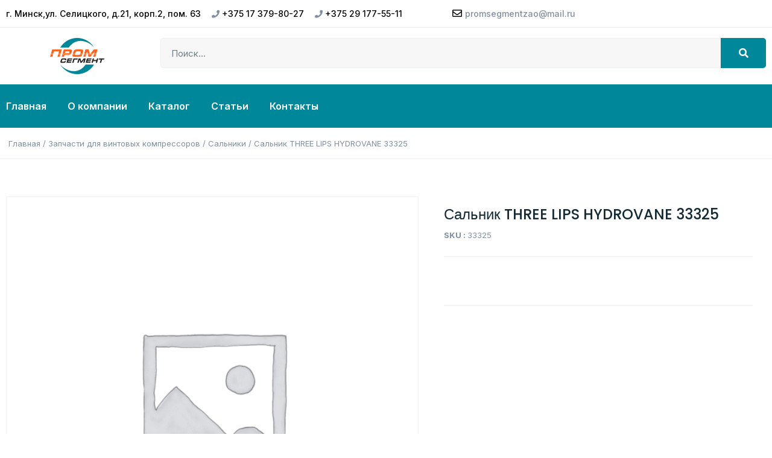

--- FILE ---
content_type: text/html; charset=UTF-8
request_url: https://promsegment.by/product/salnik-three-lips-hydrovane-33325/
body_size: 18169
content:
<!doctype html>
<html lang="ru-RU">
<head>
<meta charset="UTF-8">
<meta name="viewport" content="width=device-width, initial-scale=1">
<meta name="google-site-verification" content="MViJ9PHaKALgD9awCUSkrC7GG5FJY-Mmi7M4nKd5ulw" />
<meta name="yandex-verification" content="9e66d9b0f26e8743" />
<!-- Yandex.Metrika counter -->
<script type="text/javascript">
(function(m,e,t,r,i,k,a){
m[i]=m[i]||function(){(m[i].a=m[i].a||[]).push(arguments)};
m[i].l=1*new Date();
for (var j = 0; j < document.scripts.length; j++) {if (document.scripts[j].src === r) { return; }}
k=e.createElement(t),a=e.getElementsByTagName(t)[0],k.async=1,k.src=r,a.parentNode.insertBefore(k,a)
})(window, document,'script','https://mc.yandex.ru/metrika/tag.js?id=103969236', 'ym');
ym(103969236, 'init', {ssr:true, webvisor:true, clickmap:true, ecommerce:"dataLayer", accurateTrackBounce:true, trackLinks:true});
</script>
<noscript><div><img src="https://mc.yandex.ru/watch/103969236" style="position:absolute; left:-9999px;" alt="" /></div></noscript>
<!-- /Yandex.Metrika counter -->
<!-- Google tag (gtag.js) -->
<script async src="https://www.googletagmanager.com/gtag/js?id=G-HZNFK0969Z"></script>
<script>
window.dataLayer = window.dataLayer || [];
function gtag(){dataLayer.push(arguments);}
gtag('js', new Date());
gtag('config', 'G-HZNFK0969Z');
</script>
<link rel="profile" href="https://gmpg.org/xfn/11">
<meta name='robots' content='index, follow, max-image-preview:large, max-snippet:-1, max-video-preview:-1' />
<!-- This site is optimized with the Yoast SEO plugin v26.0 - https://yoast.com/wordpress/plugins/seo/ -->
<title>Купить Сальник THREE LIPS HYDROVANE 33325 в Минске — цена | Промсегмент</title>
<meta name="description" content="Купить Сальник THREE LIPS HYDROVANE 33325 в Минске. Цена и характеристики в описании. В наличии или под заказ. Доставка по Беларуси, гарантия. Закажите онлайн на Промсегмент." />
<link rel="canonical" href="https://promsegment.by/product/salnik-three-lips-hydrovane-33325/" />
<meta property="og:locale" content="ru_RU" />
<meta property="og:type" content="article" />
<meta property="og:title" content="Купить Сальник THREE LIPS HYDROVANE 33325 в Минске — цена | Промсегмент" />
<meta property="og:description" content="Купить Сальник THREE LIPS HYDROVANE 33325 в Минске. Цена и характеристики в описании. В наличии или под заказ. Доставка по Беларуси, гарантия. Закажите онлайн на Промсегмент." />
<meta property="og:url" content="https://promsegment.by/product/salnik-three-lips-hydrovane-33325/" />
<meta property="og:site_name" content="Промсегмент" />
<meta property="article:modified_time" content="2023-05-08T12:22:09+00:00" />
<meta property="og:image" content="https://promsegment.by/wp-content/uploads/2023/04/promsegment-logo-min.png" />
<meta property="og:image:width" content="300" />
<meta property="og:image:height" content="200" />
<meta property="og:image:type" content="image/png" />
<meta name="twitter:card" content="summary_large_image" />
<script type="application/ld+json" class="yoast-schema-graph">{"@context":"https://schema.org","@graph":[{"@type":["WebPage","ItemPage"],"@id":"https://promsegment.by/product/salnik-three-lips-hydrovane-33325/","url":"https://promsegment.by/product/salnik-three-lips-hydrovane-33325/","name":"Купить Сальник THREE LIPS HYDROVANE 33325 в Минске — цена | Промсегмент","isPartOf":{"@id":"https://promsegment.by/#website"},"datePublished":"2023-05-08T12:22:02+00:00","dateModified":"2023-05-08T12:22:09+00:00","description":"Купить Сальник THREE LIPS HYDROVANE 33325 в Минске. Цена и характеристики в описании. В наличии или под заказ. Доставка по Беларуси, гарантия. Закажите онлайн на Промсегмент.","breadcrumb":{"@id":"https://promsegment.by/product/salnik-three-lips-hydrovane-33325/#breadcrumb"},"inLanguage":"ru-RU","potentialAction":[{"@type":"ReadAction","target":["https://promsegment.by/product/salnik-three-lips-hydrovane-33325/"]}]},{"@type":"BreadcrumbList","@id":"https://promsegment.by/product/salnik-three-lips-hydrovane-33325/#breadcrumb","itemListElement":[{"@type":"ListItem","position":1,"name":"Главная","item":"https://promsegment.by/"},{"@type":"ListItem","position":2,"name":"Каталог","item":"https://promsegment.by/shop/"},{"@type":"ListItem","position":3,"name":"Сальник THREE LIPS HYDROVANE 33325"}]},{"@type":"WebSite","@id":"https://promsegment.by/#website","url":"https://promsegment.by/","name":"ЗАО «ПромСегмент»","description":"Компрессоры и комплектующие в Минске","publisher":{"@id":"https://promsegment.by/#organization"},"alternateName":"Промсегмент","potentialAction":[{"@type":"SearchAction","target":{"@type":"EntryPoint","urlTemplate":"https://promsegment.by/?s={search_term_string}"},"query-input":{"@type":"PropertyValueSpecification","valueRequired":true,"valueName":"search_term_string"}}],"inLanguage":"ru-RU"},{"@type":"Organization","@id":"https://promsegment.by/#organization","name":"Закрытое акционерное общество «ПромСегмент»","alternateName":"Промсегмент","url":"https://promsegment.by/","logo":{"@type":"ImageObject","inLanguage":"ru-RU","@id":"https://promsegment.by/#/schema/logo/image/","url":"https://promsegment.by/wp-content/uploads/2023/04/promsegment-logo-min.png","contentUrl":"https://promsegment.by/wp-content/uploads/2023/04/promsegment-logo-min.png","width":300,"height":200,"caption":"Закрытое акционерное общество «ПромСегмент»"},"image":{"@id":"https://promsegment.by/#/schema/logo/image/"}}]}</script>
<!-- / Yoast SEO plugin. -->
<link rel='dns-prefetch' href='//cdnjs.cloudflare.com' />
<link rel='preconnect' href='https://fonts.gstatic.com' />
<link rel="alternate" type="application/rss+xml" title="Промсегмент &raquo; Лента" href="https://promsegment.by/feed/" />
<style id='wp-img-auto-sizes-contain-inline-css'>
img:is([sizes=auto i],[sizes^="auto," i]){contain-intrinsic-size:3000px 1500px}
/*# sourceURL=wp-img-auto-sizes-contain-inline-css */
</style>
<!-- <link rel='stylesheet' id='wpb_wmca_accordion_style-css' href='https://promsegment.by/wp-content/plugins/wpb-accordion-menu-or-category/elementor/../assets/css/wpb_wmca_style.css' media='all' /> -->
<link rel="stylesheet" type="text/css" href="//promsegment.by/wp-content/cache/wpfc-minified/e6zyn10h/5r1eh.css" media="all"/>
<style id='classic-theme-styles-inline-css'>
/*! This file is auto-generated */
.wp-block-button__link{color:#fff;background-color:#32373c;border-radius:9999px;box-shadow:none;text-decoration:none;padding:calc(.667em + 2px) calc(1.333em + 2px);font-size:1.125em}.wp-block-file__button{background:#32373c;color:#fff;text-decoration:none}
/*# sourceURL=/wp-includes/css/classic-themes.min.css */
</style>
<!-- <link rel='stylesheet' id='photoswipe-css' href='https://promsegment.by/wp-content/plugins/woocommerce/assets/css/photoswipe/photoswipe.min.css' media='all' /> -->
<!-- <link rel='stylesheet' id='photoswipe-default-skin-css' href='https://promsegment.by/wp-content/plugins/woocommerce/assets/css/photoswipe/default-skin/default-skin.min.css' media='all' /> -->
<!-- <link rel='stylesheet' id='woocommerce-layout-css' href='https://promsegment.by/wp-content/plugins/woocommerce/assets/css/woocommerce-layout.css' media='all' /> -->
<link rel="stylesheet" type="text/css" href="//promsegment.by/wp-content/cache/wpfc-minified/3l79jjd/dgxet.css" media="all"/>
<!-- <link rel='stylesheet' id='woocommerce-smallscreen-css' href='https://promsegment.by/wp-content/plugins/woocommerce/assets/css/woocommerce-smallscreen.css' media='only screen and (max-width: 768px)' /> -->
<link rel="stylesheet" type="text/css" href="//promsegment.by/wp-content/cache/wpfc-minified/d7t6e68x/dgthn.css" media="only screen and (max-width: 768px)"/>
<!-- <link rel='stylesheet' id='woocommerce-general-css' href='https://promsegment.by/wp-content/plugins/woocommerce/assets/css/woocommerce.css' media='all' /> -->
<link rel="stylesheet" type="text/css" href="//promsegment.by/wp-content/cache/wpfc-minified/lz1h3yt8/dgthn.css" media="all"/>
<style id='woocommerce-inline-inline-css'>
.woocommerce form .form-row .required { visibility: visible; }
/*# sourceURL=woocommerce-inline-inline-css */
</style>
<!-- <link rel='stylesheet' id='brands-styles-css' href='https://promsegment.by/wp-content/plugins/woocommerce/assets/css/brands.css' media='all' /> -->
<!-- <link rel='stylesheet' id='hello-elementor-css' href='https://promsegment.by/wp-content/themes/hello-elementor/style.min.css' media='all' /> -->
<!-- <link rel='stylesheet' id='hello-elementor-theme-style-css' href='https://promsegment.by/wp-content/themes/hello-elementor/theme.min.css' media='all' /> -->
<!-- <link rel='stylesheet' id='elementor-frontend-css' href='https://promsegment.by/wp-content/plugins/elementor/assets/css/frontend-lite.min.css' media='all' /> -->
<link rel="stylesheet" type="text/css" href="//promsegment.by/wp-content/cache/wpfc-minified/lbinr9up/dgthn.css" media="all"/>
<link rel='stylesheet' id='elementor-post-14-css' href='https://promsegment.by/wp-content/uploads/elementor/css/post-14.css' media='all' />
<!-- <link rel='stylesheet' id='elementor-icons-css' href='https://promsegment.by/wp-content/plugins/elementor/assets/lib/eicons/css/elementor-icons.min.css' media='all' /> -->
<!-- <link rel='stylesheet' id='swiper-css' href='https://promsegment.by/wp-content/plugins/elementor/assets/lib/swiper/v8/css/swiper.min.css' media='all' /> -->
<!-- <link rel='stylesheet' id='elementor-pro-css' href='https://promsegment.by/wp-content/plugins/elementor-pro/assets/css/frontend-lite.min.css' media='all' /> -->
<link rel="stylesheet" type="text/css" href="//promsegment.by/wp-content/cache/wpfc-minified/g5tykqz1/dgthn.css" media="all"/>
<link rel='stylesheet' id='elementor-post-67-css' href='https://promsegment.by/wp-content/uploads/elementor/css/post-67.css' media='all' />
<link rel='stylesheet' id='elementor-post-69-css' href='https://promsegment.by/wp-content/uploads/elementor/css/post-69.css' media='all' />
<link rel='stylesheet' id='elementor-post-130-css' href='https://promsegment.by/wp-content/uploads/elementor/css/post-130.css' media='all' />
<!-- <link rel='stylesheet' id='skb-cife-elegant_icon-css' href='https://promsegment.by/wp-content/plugins/skyboot-custom-icons-for-elementor/assets/css/elegant.css' media='all' /> -->
<!-- <link rel='stylesheet' id='skb-cife-linearicons_icon-css' href='https://promsegment.by/wp-content/plugins/skyboot-custom-icons-for-elementor/assets/css/linearicons.css' media='all' /> -->
<!-- <link rel='stylesheet' id='skb-cife-themify_icon-css' href='https://promsegment.by/wp-content/plugins/skyboot-custom-icons-for-elementor/assets/css/themify.css' media='all' /> -->
<link rel="stylesheet" type="text/css" href="//promsegment.by/wp-content/cache/wpfc-minified/1mw6ev82/dgthn.css" media="all"/>
<link rel='stylesheet' id='google-fonts-1-css' href='https://fonts.googleapis.com/css?family=Poppins%3A100%2C100italic%2C200%2C200italic%2C300%2C300italic%2C400%2C400italic%2C500%2C500italic%2C600%2C600italic%2C700%2C700italic%2C800%2C800italic%2C900%2C900italic%7CInter%3A100%2C100italic%2C200%2C200italic%2C300%2C300italic%2C400%2C400italic%2C500%2C500italic%2C600%2C600italic%2C700%2C700italic%2C800%2C800italic%2C900%2C900italic&#038;display=swap&#038;subset=cyrillic&#038;ver=6.9' media='all' />
<!-- <link rel='stylesheet' id='elementor-icons-shared-0-css' href='https://promsegment.by/wp-content/plugins/elementor/assets/lib/font-awesome/css/fontawesome.min.css' media='all' /> -->
<!-- <link rel='stylesheet' id='elementor-icons-fa-solid-css' href='https://promsegment.by/wp-content/plugins/elementor/assets/lib/font-awesome/css/solid.min.css' media='all' /> -->
<!-- <link rel='stylesheet' id='elementor-icons-fa-regular-css' href='https://promsegment.by/wp-content/plugins/elementor/assets/lib/font-awesome/css/regular.min.css' media='all' /> -->
<!-- <link rel='stylesheet' id='elementor-icons-skb_cife-themify-icon-css' href='https://promsegment.by/wp-content/plugins/skyboot-custom-icons-for-elementor/assets/css/themify.css' media='all' /> -->
<link rel="stylesheet" type="text/css" href="//promsegment.by/wp-content/cache/wpfc-minified/8krzaxxs/dgthn.css" media="all"/>
<link rel="preconnect" href="https://fonts.gstatic.com/" crossorigin><script src='//promsegment.by/wp-content/cache/wpfc-minified/e5vqhunu/dgthn.js' type="text/javascript"></script>
<!-- <script src="https://promsegment.by/wp-includes/js/jquery/jquery.min.js" id="jquery-core-js"></script> -->
<!-- <script src="https://promsegment.by/wp-includes/js/jquery/jquery-migrate.min.js" id="jquery-migrate-js"></script> -->
<!-- <script src="https://promsegment.by/wp-content/plugins/woocommerce/assets/js/jquery-blockui/jquery.blockUI.min.js" id="jquery-blockui-js" defer data-wp-strategy="defer"></script> -->
<script id="wc-add-to-cart-js-extra">
var wc_add_to_cart_params = {"ajax_url":"/wp-admin/admin-ajax.php","wc_ajax_url":"/?wc-ajax=%%endpoint%%&elementor_page_id=18336","i18n_view_cart":"\u041f\u0440\u043e\u0441\u043c\u043e\u0442\u0440 \u043a\u043e\u0440\u0437\u0438\u043d\u044b","cart_url":"https://promsegment.by/product/maslyanyj-filtr-alup-17213145/","is_cart":"","cart_redirect_after_add":"no"};
//# sourceURL=wc-add-to-cart-js-extra
</script>
<script src='//promsegment.by/wp-content/cache/wpfc-minified/89lzwww1/dgxet.js' type="text/javascript"></script>
<!-- <script src="https://promsegment.by/wp-content/plugins/woocommerce/assets/js/frontend/add-to-cart.min.js" id="wc-add-to-cart-js" defer data-wp-strategy="defer"></script> -->
<!-- <script src="https://promsegment.by/wp-content/plugins/woocommerce/assets/js/zoom/jquery.zoom.min.js" id="zoom-js" defer data-wp-strategy="defer"></script> -->
<!-- <script src="https://promsegment.by/wp-content/plugins/woocommerce/assets/js/flexslider/jquery.flexslider.min.js" id="flexslider-js" defer data-wp-strategy="defer"></script> -->
<!-- <script src="https://promsegment.by/wp-content/plugins/woocommerce/assets/js/photoswipe/photoswipe.min.js" id="photoswipe-js" defer data-wp-strategy="defer"></script> -->
<!-- <script src="https://promsegment.by/wp-content/plugins/woocommerce/assets/js/photoswipe/photoswipe-ui-default.min.js" id="photoswipe-ui-default-js" defer data-wp-strategy="defer"></script> -->
<script id="wc-single-product-js-extra">
var wc_single_product_params = {"i18n_required_rating_text":"\u041f\u043e\u0436\u0430\u043b\u0443\u0439\u0441\u0442\u0430, \u043f\u043e\u0441\u0442\u0430\u0432\u044c\u0442\u0435 \u043e\u0446\u0435\u043d\u043a\u0443","i18n_rating_options":["1 \u0438\u0437 5 \u0437\u0432\u0451\u0437\u0434","2 \u0438\u0437 5 \u0437\u0432\u0451\u0437\u0434","3 \u0438\u0437 5 \u0437\u0432\u0451\u0437\u0434","4 \u0438\u0437 5 \u0437\u0432\u0451\u0437\u0434","5 \u0438\u0437 5 \u0437\u0432\u0451\u0437\u0434"],"i18n_product_gallery_trigger_text":"\u041f\u0440\u043e\u0441\u043c\u043e\u0442\u0440 \u0433\u0430\u043b\u0435\u0440\u0435\u0438 \u0438\u0437\u043e\u0431\u0440\u0430\u0436\u0435\u043d\u0438\u0439 \u0432 \u043f\u043e\u043b\u043d\u043e\u044d\u043a\u0440\u0430\u043d\u043d\u043e\u043c \u0440\u0435\u0436\u0438\u043c\u0435","review_rating_required":"yes","flexslider":{"rtl":false,"animation":"slide","smoothHeight":true,"directionNav":false,"controlNav":"thumbnails","slideshow":false,"animationSpeed":500,"animationLoop":false,"allowOneSlide":false},"zoom_enabled":"1","zoom_options":[],"photoswipe_enabled":"1","photoswipe_options":{"shareEl":false,"closeOnScroll":false,"history":false,"hideAnimationDuration":0,"showAnimationDuration":0},"flexslider_enabled":"1"};
//# sourceURL=wc-single-product-js-extra
</script>
<script src='//promsegment.by/wp-content/cache/wpfc-minified/8z2lqp7m/dgxet.js' type="text/javascript"></script>
<!-- <script src="https://promsegment.by/wp-content/plugins/woocommerce/assets/js/frontend/single-product.min.js" id="wc-single-product-js" defer data-wp-strategy="defer"></script> -->
<!-- <script src="https://promsegment.by/wp-content/plugins/woocommerce/assets/js/js-cookie/js.cookie.min.js" id="js-cookie-js" defer data-wp-strategy="defer"></script> -->
<script id="woocommerce-js-extra">
var woocommerce_params = {"ajax_url":"/wp-admin/admin-ajax.php","wc_ajax_url":"/?wc-ajax=%%endpoint%%&elementor_page_id=18336","i18n_password_show":"\u041f\u043e\u043a\u0430\u0437\u0430\u0442\u044c \u043f\u0430\u0440\u043e\u043b\u044c","i18n_password_hide":"\u0421\u043a\u0440\u044b\u0442\u044c \u043f\u0430\u0440\u043e\u043b\u044c"};
//# sourceURL=woocommerce-js-extra
</script>
<script src='//promsegment.by/wp-content/cache/wpfc-minified/fi6vgntj/dgthn.js' type="text/javascript"></script>
<!-- <script src="https://promsegment.by/wp-content/plugins/woocommerce/assets/js/frontend/woocommerce.min.js" id="woocommerce-js" defer data-wp-strategy="defer"></script> -->
<link rel="https://api.w.org/" href="https://promsegment.by/wp-json/" /><link rel="alternate" title="JSON" type="application/json" href="https://promsegment.by/wp-json/wp/v2/product/18336" /><link rel='shortlink' href='https://promsegment.by/?p=18336' />
<noscript><style>.woocommerce-product-gallery{ opacity: 1 !important; }</style></noscript>
<meta name="generator" content="Elementor 3.12.1; features: e_dom_optimization, e_optimized_assets_loading, e_optimized_css_loading, a11y_improvements, additional_custom_breakpoints; settings: css_print_method-external, google_font-enabled, font_display-swap">
<!-- This Google structured data (Rich Snippet) auto generated by RadiusTheme Review Schema plugin version 2.0.1 -->
<script type="application/ld+json">{
"@context": "https://schema.org",
"@type": "Product",
"@id": "https://promsegment.by/product/salnik-three-lips-hydrovane-33325/#product",
"name": "\u0421\u0430\u043b\u044c\u043d\u0438\u043a THREE LIPS HYDROVANE 33325",
"url": "https://promsegment.by/product/salnik-three-lips-hydrovane-33325/",
"description": "",
"sku": "33325"
}</script>
<link rel="icon" href="https://promsegment.by/wp-content/uploads/2023/04/cropped-promsegment-logo-min-32x32.png" sizes="32x32" />
<link rel="icon" href="https://promsegment.by/wp-content/uploads/2023/04/cropped-promsegment-logo-min-192x192.png" sizes="192x192" />
<link rel="apple-touch-icon" href="https://promsegment.by/wp-content/uploads/2023/04/cropped-promsegment-logo-min-180x180.png" />
<meta name="msapplication-TileImage" content="https://promsegment.by/wp-content/uploads/2023/04/cropped-promsegment-logo-min-270x270.png" />
<!-- <link rel='stylesheet' id='wc-blocks-style-css' href='https://promsegment.by/wp-content/plugins/woocommerce/assets/client/blocks/wc-blocks.css' media='all' /> -->
<link rel="stylesheet" type="text/css" href="//promsegment.by/wp-content/cache/wpfc-minified/f1kswv08/dgthn.css" media="all"/>
<style id='global-styles-inline-css'>
:root{--wp--preset--aspect-ratio--square: 1;--wp--preset--aspect-ratio--4-3: 4/3;--wp--preset--aspect-ratio--3-4: 3/4;--wp--preset--aspect-ratio--3-2: 3/2;--wp--preset--aspect-ratio--2-3: 2/3;--wp--preset--aspect-ratio--16-9: 16/9;--wp--preset--aspect-ratio--9-16: 9/16;--wp--preset--color--black: #000000;--wp--preset--color--cyan-bluish-gray: #abb8c3;--wp--preset--color--white: #ffffff;--wp--preset--color--pale-pink: #f78da7;--wp--preset--color--vivid-red: #cf2e2e;--wp--preset--color--luminous-vivid-orange: #ff6900;--wp--preset--color--luminous-vivid-amber: #fcb900;--wp--preset--color--light-green-cyan: #7bdcb5;--wp--preset--color--vivid-green-cyan: #00d084;--wp--preset--color--pale-cyan-blue: #8ed1fc;--wp--preset--color--vivid-cyan-blue: #0693e3;--wp--preset--color--vivid-purple: #9b51e0;--wp--preset--gradient--vivid-cyan-blue-to-vivid-purple: linear-gradient(135deg,rgb(6,147,227) 0%,rgb(155,81,224) 100%);--wp--preset--gradient--light-green-cyan-to-vivid-green-cyan: linear-gradient(135deg,rgb(122,220,180) 0%,rgb(0,208,130) 100%);--wp--preset--gradient--luminous-vivid-amber-to-luminous-vivid-orange: linear-gradient(135deg,rgb(252,185,0) 0%,rgb(255,105,0) 100%);--wp--preset--gradient--luminous-vivid-orange-to-vivid-red: linear-gradient(135deg,rgb(255,105,0) 0%,rgb(207,46,46) 100%);--wp--preset--gradient--very-light-gray-to-cyan-bluish-gray: linear-gradient(135deg,rgb(238,238,238) 0%,rgb(169,184,195) 100%);--wp--preset--gradient--cool-to-warm-spectrum: linear-gradient(135deg,rgb(74,234,220) 0%,rgb(151,120,209) 20%,rgb(207,42,186) 40%,rgb(238,44,130) 60%,rgb(251,105,98) 80%,rgb(254,248,76) 100%);--wp--preset--gradient--blush-light-purple: linear-gradient(135deg,rgb(255,206,236) 0%,rgb(152,150,240) 100%);--wp--preset--gradient--blush-bordeaux: linear-gradient(135deg,rgb(254,205,165) 0%,rgb(254,45,45) 50%,rgb(107,0,62) 100%);--wp--preset--gradient--luminous-dusk: linear-gradient(135deg,rgb(255,203,112) 0%,rgb(199,81,192) 50%,rgb(65,88,208) 100%);--wp--preset--gradient--pale-ocean: linear-gradient(135deg,rgb(255,245,203) 0%,rgb(182,227,212) 50%,rgb(51,167,181) 100%);--wp--preset--gradient--electric-grass: linear-gradient(135deg,rgb(202,248,128) 0%,rgb(113,206,126) 100%);--wp--preset--gradient--midnight: linear-gradient(135deg,rgb(2,3,129) 0%,rgb(40,116,252) 100%);--wp--preset--font-size--small: 13px;--wp--preset--font-size--medium: 20px;--wp--preset--font-size--large: 36px;--wp--preset--font-size--x-large: 42px;--wp--preset--spacing--20: 0.44rem;--wp--preset--spacing--30: 0.67rem;--wp--preset--spacing--40: 1rem;--wp--preset--spacing--50: 1.5rem;--wp--preset--spacing--60: 2.25rem;--wp--preset--spacing--70: 3.38rem;--wp--preset--spacing--80: 5.06rem;--wp--preset--shadow--natural: 6px 6px 9px rgba(0, 0, 0, 0.2);--wp--preset--shadow--deep: 12px 12px 50px rgba(0, 0, 0, 0.4);--wp--preset--shadow--sharp: 6px 6px 0px rgba(0, 0, 0, 0.2);--wp--preset--shadow--outlined: 6px 6px 0px -3px rgb(255, 255, 255), 6px 6px rgb(0, 0, 0);--wp--preset--shadow--crisp: 6px 6px 0px rgb(0, 0, 0);}:where(.is-layout-flex){gap: 0.5em;}:where(.is-layout-grid){gap: 0.5em;}body .is-layout-flex{display: flex;}.is-layout-flex{flex-wrap: wrap;align-items: center;}.is-layout-flex > :is(*, div){margin: 0;}body .is-layout-grid{display: grid;}.is-layout-grid > :is(*, div){margin: 0;}:where(.wp-block-columns.is-layout-flex){gap: 2em;}:where(.wp-block-columns.is-layout-grid){gap: 2em;}:where(.wp-block-post-template.is-layout-flex){gap: 1.25em;}:where(.wp-block-post-template.is-layout-grid){gap: 1.25em;}.has-black-color{color: var(--wp--preset--color--black) !important;}.has-cyan-bluish-gray-color{color: var(--wp--preset--color--cyan-bluish-gray) !important;}.has-white-color{color: var(--wp--preset--color--white) !important;}.has-pale-pink-color{color: var(--wp--preset--color--pale-pink) !important;}.has-vivid-red-color{color: var(--wp--preset--color--vivid-red) !important;}.has-luminous-vivid-orange-color{color: var(--wp--preset--color--luminous-vivid-orange) !important;}.has-luminous-vivid-amber-color{color: var(--wp--preset--color--luminous-vivid-amber) !important;}.has-light-green-cyan-color{color: var(--wp--preset--color--light-green-cyan) !important;}.has-vivid-green-cyan-color{color: var(--wp--preset--color--vivid-green-cyan) !important;}.has-pale-cyan-blue-color{color: var(--wp--preset--color--pale-cyan-blue) !important;}.has-vivid-cyan-blue-color{color: var(--wp--preset--color--vivid-cyan-blue) !important;}.has-vivid-purple-color{color: var(--wp--preset--color--vivid-purple) !important;}.has-black-background-color{background-color: var(--wp--preset--color--black) !important;}.has-cyan-bluish-gray-background-color{background-color: var(--wp--preset--color--cyan-bluish-gray) !important;}.has-white-background-color{background-color: var(--wp--preset--color--white) !important;}.has-pale-pink-background-color{background-color: var(--wp--preset--color--pale-pink) !important;}.has-vivid-red-background-color{background-color: var(--wp--preset--color--vivid-red) !important;}.has-luminous-vivid-orange-background-color{background-color: var(--wp--preset--color--luminous-vivid-orange) !important;}.has-luminous-vivid-amber-background-color{background-color: var(--wp--preset--color--luminous-vivid-amber) !important;}.has-light-green-cyan-background-color{background-color: var(--wp--preset--color--light-green-cyan) !important;}.has-vivid-green-cyan-background-color{background-color: var(--wp--preset--color--vivid-green-cyan) !important;}.has-pale-cyan-blue-background-color{background-color: var(--wp--preset--color--pale-cyan-blue) !important;}.has-vivid-cyan-blue-background-color{background-color: var(--wp--preset--color--vivid-cyan-blue) !important;}.has-vivid-purple-background-color{background-color: var(--wp--preset--color--vivid-purple) !important;}.has-black-border-color{border-color: var(--wp--preset--color--black) !important;}.has-cyan-bluish-gray-border-color{border-color: var(--wp--preset--color--cyan-bluish-gray) !important;}.has-white-border-color{border-color: var(--wp--preset--color--white) !important;}.has-pale-pink-border-color{border-color: var(--wp--preset--color--pale-pink) !important;}.has-vivid-red-border-color{border-color: var(--wp--preset--color--vivid-red) !important;}.has-luminous-vivid-orange-border-color{border-color: var(--wp--preset--color--luminous-vivid-orange) !important;}.has-luminous-vivid-amber-border-color{border-color: var(--wp--preset--color--luminous-vivid-amber) !important;}.has-light-green-cyan-border-color{border-color: var(--wp--preset--color--light-green-cyan) !important;}.has-vivid-green-cyan-border-color{border-color: var(--wp--preset--color--vivid-green-cyan) !important;}.has-pale-cyan-blue-border-color{border-color: var(--wp--preset--color--pale-cyan-blue) !important;}.has-vivid-cyan-blue-border-color{border-color: var(--wp--preset--color--vivid-cyan-blue) !important;}.has-vivid-purple-border-color{border-color: var(--wp--preset--color--vivid-purple) !important;}.has-vivid-cyan-blue-to-vivid-purple-gradient-background{background: var(--wp--preset--gradient--vivid-cyan-blue-to-vivid-purple) !important;}.has-light-green-cyan-to-vivid-green-cyan-gradient-background{background: var(--wp--preset--gradient--light-green-cyan-to-vivid-green-cyan) !important;}.has-luminous-vivid-amber-to-luminous-vivid-orange-gradient-background{background: var(--wp--preset--gradient--luminous-vivid-amber-to-luminous-vivid-orange) !important;}.has-luminous-vivid-orange-to-vivid-red-gradient-background{background: var(--wp--preset--gradient--luminous-vivid-orange-to-vivid-red) !important;}.has-very-light-gray-to-cyan-bluish-gray-gradient-background{background: var(--wp--preset--gradient--very-light-gray-to-cyan-bluish-gray) !important;}.has-cool-to-warm-spectrum-gradient-background{background: var(--wp--preset--gradient--cool-to-warm-spectrum) !important;}.has-blush-light-purple-gradient-background{background: var(--wp--preset--gradient--blush-light-purple) !important;}.has-blush-bordeaux-gradient-background{background: var(--wp--preset--gradient--blush-bordeaux) !important;}.has-luminous-dusk-gradient-background{background: var(--wp--preset--gradient--luminous-dusk) !important;}.has-pale-ocean-gradient-background{background: var(--wp--preset--gradient--pale-ocean) !important;}.has-electric-grass-gradient-background{background: var(--wp--preset--gradient--electric-grass) !important;}.has-midnight-gradient-background{background: var(--wp--preset--gradient--midnight) !important;}.has-small-font-size{font-size: var(--wp--preset--font-size--small) !important;}.has-medium-font-size{font-size: var(--wp--preset--font-size--medium) !important;}.has-large-font-size{font-size: var(--wp--preset--font-size--large) !important;}.has-x-large-font-size{font-size: var(--wp--preset--font-size--x-large) !important;}
/*# sourceURL=global-styles-inline-css */
</style>
</head>
<body class="wp-singular product-template-default single single-product postid-18336 wp-theme-hello-elementor theme-hello-elementor woocommerce woocommerce-page woocommerce-no-js elementor-default elementor-template-full-width elementor-kit-14 elementor-page-130">
<a class="skip-link screen-reader-text" href="#content">Перейти к содержимому</a>
<div data-elementor-type="header" data-elementor-id="67" class="elementor elementor-67 elementor-location-header">
<section class="elementor-section elementor-top-section elementor-element elementor-element-b9f75f2 elementor-section-content-middle elementor-hidden-mobile elementor-section-boxed elementor-section-height-default elementor-section-height-default" data-id="b9f75f2" data-element_type="section">
<div class="elementor-container elementor-column-gap-default">
<div class="elementor-column elementor-col-50 elementor-top-column elementor-element elementor-element-3af9fd69" data-id="3af9fd69" data-element_type="column">
<div class="elementor-widget-wrap elementor-element-populated">
<div class="elementor-element elementor-element-3f0732bc elementor-widget__width-initial elementor-widget elementor-widget-heading" data-id="3f0732bc" data-element_type="widget" data-widget_type="heading.default">
<div class="elementor-widget-container">
<style>/*! elementor - v3.12.1 - 02-04-2023 */
.elementor-heading-title{padding:0;margin:0;line-height:1}.elementor-widget-heading .elementor-heading-title[class*=elementor-size-]>a{color:inherit;font-size:inherit;line-height:inherit}.elementor-widget-heading .elementor-heading-title.elementor-size-small{font-size:15px}.elementor-widget-heading .elementor-heading-title.elementor-size-medium{font-size:19px}.elementor-widget-heading .elementor-heading-title.elementor-size-large{font-size:29px}.elementor-widget-heading .elementor-heading-title.elementor-size-xl{font-size:39px}.elementor-widget-heading .elementor-heading-title.elementor-size-xxl{font-size:59px}</style><div class="elementor-heading-title elementor-size-default"><span style="font-size: 14px; color: #000; font-weight: 500;">г. Минск,ул. Селицкого, д.21, корп.2, пом. 63</span> <span style="margin-left: 14px;" ></span> 
<span class="hbe-toggle hicon fas fa-phone"></span> <a style="font-size: 14px; color: #000; font-weight: 500;" href="tel:+375173798027"><span style="font-size: 14px; font-weight: 500;">+375 17 379-80-27</span></a>
<span style="margin-left: 14px;" ></span> <span class="hbe-toggle hicon fas fa-phone"></span>
<a style="font-size: 14px; color: #000; font-weight: 500;" href="tel:+375291775511"><span style="font-size: 14px; font-weight: 500;">+375 29 177-55-11</span></a></div>		</div>
</div>
</div>
</div>
<div class="elementor-column elementor-col-50 elementor-top-column elementor-element elementor-element-50d05013" data-id="50d05013" data-element_type="column">
<div class="elementor-widget-wrap elementor-element-populated">
<div class="elementor-element elementor-element-e686611 elementor-widget__width-initial elementor-widget elementor-widget-text-editor" data-id="e686611" data-element_type="widget" data-widget_type="text-editor.default">
<div class="elementor-widget-container">
<style>/*! elementor - v3.12.1 - 02-04-2023 */
.elementor-widget-text-editor.elementor-drop-cap-view-stacked .elementor-drop-cap{background-color:#69727d;color:#fff}.elementor-widget-text-editor.elementor-drop-cap-view-framed .elementor-drop-cap{color:#69727d;border:3px solid;background-color:transparent}.elementor-widget-text-editor:not(.elementor-drop-cap-view-default) .elementor-drop-cap{margin-top:8px}.elementor-widget-text-editor:not(.elementor-drop-cap-view-default) .elementor-drop-cap-letter{width:1em;height:1em}.elementor-widget-text-editor .elementor-drop-cap{float:left;text-align:center;line-height:1;font-size:50px}.elementor-widget-text-editor .elementor-drop-cap-letter{display:inline-block}</style>				<span class="hbe-toggle hicon far fa-envelope"></span> <a href="mailto:promsegmentzao@mail.ru">
<span style="font-size: 14px; font-weight: 500;">promsegmentzao@mail.ru</span></a>						</div>
</div>
</div>
</div>
</div>
</section>
<section class="elementor-section elementor-top-section elementor-element elementor-element-56ae8d96 elementor-section-content-middle elementor-section-boxed elementor-section-height-default elementor-section-height-default" data-id="56ae8d96" data-element_type="section">
<div class="elementor-container elementor-column-gap-default">
<div class="elementor-column elementor-col-100 elementor-top-column elementor-element elementor-element-756f2d3c" data-id="756f2d3c" data-element_type="column">
<div class="elementor-widget-wrap elementor-element-populated">
<section class="elementor-section elementor-inner-section elementor-element elementor-element-4af47cee elementor-section-boxed elementor-section-height-default elementor-section-height-default" data-id="4af47cee" data-element_type="section">
<div class="elementor-container elementor-column-gap-default">
<div class="elementor-column elementor-col-50 elementor-inner-column elementor-element elementor-element-65e9b728" data-id="65e9b728" data-element_type="column">
<div class="elementor-widget-wrap elementor-element-populated">
<div class="elementor-element elementor-element-4308374c elementor-widget elementor-widget-image" data-id="4308374c" data-element_type="widget" data-widget_type="image.default">
<div class="elementor-widget-container">
<style>/*! elementor - v3.12.1 - 02-04-2023 */
.elementor-widget-image{text-align:center}.elementor-widget-image a{display:inline-block}.elementor-widget-image a img[src$=".svg"]{width:48px}.elementor-widget-image img{vertical-align:middle;display:inline-block}</style>													<a href="https://promsegment.by">
<img src="https://promsegment.by/wp-content/uploads/elementor/thumbs/promsegment-logo-min-q63t92q9koyuuob4ikrrbi7yu9nq6b795k6latsutc.png" title="promsegment-logo-min" alt="header1" loading="lazy" />								</a>
</div>
</div>
</div>
</div>
<div class="elementor-column elementor-col-50 elementor-inner-column elementor-element elementor-element-3e65fd0a elementor-hidden-mobile" data-id="3e65fd0a" data-element_type="column">
<div class="elementor-widget-wrap elementor-element-populated">
<div class="elementor-element elementor-element-201e0f04 elementor-search-form--skin-classic elementor-search-form--button-type-icon elementor-search-form--icon-search elementor-widget elementor-widget-search-form" data-id="201e0f04" data-element_type="widget" data-settings="{&quot;skin&quot;:&quot;classic&quot;}" data-widget_type="search-form.default">
<div class="elementor-widget-container">
<!-- <link rel="stylesheet" href="https://promsegment.by/wp-content/plugins/elementor-pro/assets/css/widget-theme-elements.min.css"> -->		<form class="elementor-search-form" role="search" action="https://promsegment.by" method="get">
<div class="elementor-search-form__container">
<input placeholder="Поиск..." class="elementor-search-form__input" type="search" name="s" title="Search" value="">
<button class="elementor-search-form__submit" type="submit" title="Search" aria-label="Search">
<i aria-hidden="true" class="fas fa-search"></i>							<span class="elementor-screen-only">Search</span>
</button>
</div>
</form>
</div>
</div>
</div>
</div>
</div>
</section>
</div>
</div>
</div>
</section>
<section class="elementor-section elementor-top-section elementor-element elementor-element-7a8b7960 elementor-section-content-middle elementor-section-boxed elementor-section-height-default elementor-section-height-default" data-id="7a8b7960" data-element_type="section" data-settings="{&quot;background_background&quot;:&quot;classic&quot;}">
<div class="elementor-container elementor-column-gap-default">
<div class="elementor-column elementor-col-50 elementor-top-column elementor-element elementor-element-46e19d03" data-id="46e19d03" data-element_type="column">
<div class="elementor-widget-wrap elementor-element-populated">
<div class="elementor-element elementor-element-7fd263ae elementor-nav-menu--stretch elementor-nav-menu--dropdown-mobile elementor-nav-menu__text-align-aside elementor-nav-menu--toggle elementor-nav-menu--burger elementor-widget elementor-widget-nav-menu" data-id="7fd263ae" data-element_type="widget" data-settings="{&quot;full_width&quot;:&quot;stretch&quot;,&quot;submenu_icon&quot;:{&quot;value&quot;:&quot;&lt;i class=\&quot;fas fa-chevron-down\&quot;&gt;&lt;\/i&gt;&quot;,&quot;library&quot;:&quot;fa-solid&quot;},&quot;layout&quot;:&quot;horizontal&quot;,&quot;toggle&quot;:&quot;burger&quot;}" data-widget_type="nav-menu.default">
<div class="elementor-widget-container">
<!-- <link rel="stylesheet" href="https://promsegment.by/wp-content/plugins/elementor-pro/assets/css/widget-nav-menu.min.css"> -->			<nav class="elementor-nav-menu--main elementor-nav-menu__container elementor-nav-menu--layout-horizontal e--pointer-none">
<ul id="menu-1-7fd263ae" class="elementor-nav-menu"><li class="menu-item menu-item-type-post_type menu-item-object-page menu-item-home menu-item-62"><a href="https://promsegment.by/" class="elementor-item">Главная</a></li>
<li class="menu-item menu-item-type-post_type menu-item-object-page menu-item-100"><a href="https://promsegment.by/o-kompanii/" class="elementor-item">О компании</a></li>
<li class="menu-item menu-item-type-post_type menu-item-object-page current_page_parent menu-item-66"><a href="https://promsegment.by/shop/" class="elementor-item">Каталог</a></li>
<li class="menu-item menu-item-type-taxonomy menu-item-object-category menu-item-18815"><a href="https://promsegment.by/category/stati/" class="elementor-item">Статьи</a></li>
<li class="menu-item menu-item-type-post_type menu-item-object-page menu-item-99"><a href="https://promsegment.by/kontakty/" class="elementor-item">Контакты</a></li>
</ul>			</nav>
<div class="elementor-menu-toggle" role="button" tabindex="0" aria-label="Menu Toggle" aria-expanded="false">
<i aria-hidden="true" role="presentation" class="elementor-menu-toggle__icon--open fas fa-bars"></i><i aria-hidden="true" role="presentation" class="elementor-menu-toggle__icon--close icofont icofont-close"></i>			<span class="elementor-screen-only">Menu</span>
</div>
<nav class="elementor-nav-menu--dropdown elementor-nav-menu__container" aria-hidden="true">
<ul id="menu-2-7fd263ae" class="elementor-nav-menu"><li class="menu-item menu-item-type-post_type menu-item-object-page menu-item-home menu-item-62"><a href="https://promsegment.by/" class="elementor-item" tabindex="-1">Главная</a></li>
<li class="menu-item menu-item-type-post_type menu-item-object-page menu-item-100"><a href="https://promsegment.by/o-kompanii/" class="elementor-item" tabindex="-1">О компании</a></li>
<li class="menu-item menu-item-type-post_type menu-item-object-page current_page_parent menu-item-66"><a href="https://promsegment.by/shop/" class="elementor-item" tabindex="-1">Каталог</a></li>
<li class="menu-item menu-item-type-taxonomy menu-item-object-category menu-item-18815"><a href="https://promsegment.by/category/stati/" class="elementor-item" tabindex="-1">Статьи</a></li>
<li class="menu-item menu-item-type-post_type menu-item-object-page menu-item-99"><a href="https://promsegment.by/kontakty/" class="elementor-item" tabindex="-1">Контакты</a></li>
</ul>			</nav>
</div>
</div>
</div>
</div>
<div class="elementor-column elementor-col-50 elementor-top-column elementor-element elementor-element-55629343" data-id="55629343" data-element_type="column">
<div class="elementor-widget-wrap elementor-element-populated">
<div class="elementor-element elementor-element-6d693dd3 elementor-icon-list--layout-inline elementor-align-right elementor-list-item-link-full_width elementor-widget elementor-widget-icon-list" data-id="6d693dd3" data-element_type="widget" data-widget_type="icon-list.default">
<div class="elementor-widget-container">
<!-- <link rel="stylesheet" href="https://promsegment.by/wp-content/plugins/elementor/assets/css/widget-icon-list.min.css"> -->		<ul class="elementor-icon-list-items elementor-inline-items">
<li class="elementor-icon-list-item elementor-inline-item">
<a href="#">
<span class="elementor-icon-list-icon">
<i aria-hidden="true" class="icofont icofont-sale-discount"></i>						</span>
<span class="elementor-icon-list-text"></span>
</a>
</li>
</ul>
</div>
</div>
</div>
</div>
</div>
</section>
</div>
<div class="woocommerce-notices-wrapper"></div>		<div data-elementor-type="product" data-elementor-id="130" class="elementor elementor-130 elementor-location-single post-18336 product type-product status-publish product_cat-zapchasti-dlya-vintovyh-kompressorov product_cat-salniki first instock product-type-simple product">
<section class="elementor-section elementor-top-section elementor-element elementor-element-40ce5e56 elementor-section-boxed elementor-section-height-default elementor-section-height-default" data-id="40ce5e56" data-element_type="section">
<div class="elementor-container elementor-column-gap-default">
<div class="elementor-column elementor-col-100 elementor-top-column elementor-element elementor-element-3ec404a1" data-id="3ec404a1" data-element_type="column">
<div class="elementor-widget-wrap elementor-element-populated">
<div class="elementor-element elementor-element-643c1709 elementor-widget elementor-widget-woocommerce-breadcrumb" data-id="643c1709" data-element_type="widget" data-widget_type="woocommerce-breadcrumb.default">
<div class="elementor-widget-container">
<!-- <link rel="stylesheet" href="https://promsegment.by/wp-content/plugins/elementor-pro/assets/css/widget-woocommerce.min.css"> -->
<link rel="stylesheet" type="text/css" href="//promsegment.by/wp-content/cache/wpfc-minified/g0z66t1l/dgxet.css" media="all"/><nav class="woocommerce-breadcrumb" aria-label="Breadcrumb"><a href="https://promsegment.by">Главная</a>&nbsp;&#47;&nbsp;<a href="https://promsegment.by/product-category/zapchasti-dlya-vintovyh-kompressorov/">Запчасти для винтовых компрессоров</a>&nbsp;&#47;&nbsp;<a href="https://promsegment.by/product-category/zapchasti-dlya-vintovyh-kompressorov/salniki/">Сальники</a>&nbsp;&#47;&nbsp;Сальник THREE LIPS HYDROVANE 33325</nav>		</div>
</div>
</div>
</div>
</div>
</section>
<section class="elementor-section elementor-top-section elementor-element elementor-element-26b2c2d3 elementor-section-boxed elementor-section-height-default elementor-section-height-default" data-id="26b2c2d3" data-element_type="section">
<div class="elementor-container elementor-column-gap-default">
<div class="elementor-column elementor-col-100 elementor-top-column elementor-element elementor-element-1b4211ea" data-id="1b4211ea" data-element_type="column">
<div class="elementor-widget-wrap elementor-element-populated">
<div class="elementor-element elementor-element-44779d7a elementor-widget elementor-widget-woocommerce-notices" data-id="44779d7a" data-element_type="widget" data-widget_type="woocommerce-notices.default">
<div class="elementor-widget-container">
<style>
.woocommerce-notices-wrapper,
.woocommerce-message,
.woocommerce-error,
.woocommerce-info {
display: none;
}
</style>
<div class="e-woocommerce-notices-wrapper e-woocommerce-notices-wrapper-loading">
<div class="woocommerce-notices-wrapper"></div>			</div>
</div>
</div>
</div>
</div>
</div>
</section>
<section class="elementor-section elementor-top-section elementor-element elementor-element-287a2de elementor-section-boxed elementor-section-height-default elementor-section-height-default" data-id="287a2de" data-element_type="section">
<div class="elementor-container elementor-column-gap-default">
<div class="elementor-column elementor-col-100 elementor-top-column elementor-element elementor-element-61ff0038" data-id="61ff0038" data-element_type="column">
<div class="elementor-widget-wrap elementor-element-populated">
<section class="elementor-section elementor-inner-section elementor-element elementor-element-2f577288 elementor-section-boxed elementor-section-height-default elementor-section-height-default" data-id="2f577288" data-element_type="section">
<div class="elementor-container elementor-column-gap-default">
<div class="elementor-column elementor-col-50 elementor-inner-column elementor-element elementor-element-49d1a767" data-id="49d1a767" data-element_type="column">
<div class="elementor-widget-wrap elementor-element-populated">
<div class="elementor-element elementor-element-296a6cb7 elementor-widget elementor-widget-woocommerce-product-images" data-id="296a6cb7" data-element_type="widget" data-widget_type="woocommerce-product-images.default">
<div class="elementor-widget-container">
<div class="woocommerce-product-gallery woocommerce-product-gallery--without-images woocommerce-product-gallery--columns-4 images" data-columns="4" style="opacity: 0; transition: opacity .25s ease-in-out;">
<div class="woocommerce-product-gallery__wrapper">
<div class="woocommerce-product-gallery__image--placeholder"><img src="https://promsegment.by/wp-content/uploads/woocommerce-placeholder-600x600.png" alt="Ожидается изображения товара" class="wp-post-image" /></div>	</div>
</div>
</div>
</div>
</div>
</div>
<div class="elementor-column elementor-col-50 elementor-inner-column elementor-element elementor-element-1903c472" data-id="1903c472" data-element_type="column">
<div class="elementor-widget-wrap elementor-element-populated">
<div class="elementor-element elementor-element-5e782c14 elementor-view-default elementor-vertical-align-top elementor-widget elementor-widget-icon-box" data-id="5e782c14" data-element_type="widget" data-widget_type="icon-box.default">
<div class="elementor-widget-container">
<!-- <link rel="stylesheet" href="https://promsegment.by/wp-content/plugins/elementor/assets/css/widget-icon-box.min.css"> -->
<link rel="stylesheet" type="text/css" href="//promsegment.by/wp-content/cache/wpfc-minified/8x6usli1/dgthn.css" media="all"/>		<div class="elementor-icon-box-wrapper">
<div class="elementor-icon-box-content">
<h1 class="elementor-icon-box-title">
<span  >
Сальник THREE LIPS HYDROVANE 33325					</span>
</h1>
<p class="elementor-icon-box-description">
<b>SKU : </b>33325					</p>
</div>
</div>
</div>
</div>
<div class="elementor-element elementor-element-1f9e0d0b elementor-widget-divider--view-line elementor-widget elementor-widget-divider" data-id="1f9e0d0b" data-element_type="widget" data-widget_type="divider.default">
<div class="elementor-widget-container">
<style>/*! elementor - v3.12.1 - 02-04-2023 */
.elementor-widget-divider{--divider-border-style:none;--divider-border-width:1px;--divider-color:#0c0d0e;--divider-icon-size:20px;--divider-element-spacing:10px;--divider-pattern-height:24px;--divider-pattern-size:20px;--divider-pattern-url:none;--divider-pattern-repeat:repeat-x}.elementor-widget-divider .elementor-divider{display:flex}.elementor-widget-divider .elementor-divider__text{font-size:15px;line-height:1;max-width:95%}.elementor-widget-divider .elementor-divider__element{margin:0 var(--divider-element-spacing);flex-shrink:0}.elementor-widget-divider .elementor-icon{font-size:var(--divider-icon-size)}.elementor-widget-divider .elementor-divider-separator{display:flex;margin:0;direction:ltr}.elementor-widget-divider--view-line_icon .elementor-divider-separator,.elementor-widget-divider--view-line_text .elementor-divider-separator{align-items:center}.elementor-widget-divider--view-line_icon .elementor-divider-separator:after,.elementor-widget-divider--view-line_icon .elementor-divider-separator:before,.elementor-widget-divider--view-line_text .elementor-divider-separator:after,.elementor-widget-divider--view-line_text .elementor-divider-separator:before{display:block;content:"";border-bottom:0;flex-grow:1;border-top:var(--divider-border-width) var(--divider-border-style) var(--divider-color)}.elementor-widget-divider--element-align-left .elementor-divider .elementor-divider-separator>.elementor-divider__svg:first-of-type{flex-grow:0;flex-shrink:100}.elementor-widget-divider--element-align-left .elementor-divider-separator:before{content:none}.elementor-widget-divider--element-align-left .elementor-divider__element{margin-left:0}.elementor-widget-divider--element-align-right .elementor-divider .elementor-divider-separator>.elementor-divider__svg:last-of-type{flex-grow:0;flex-shrink:100}.elementor-widget-divider--element-align-right .elementor-divider-separator:after{content:none}.elementor-widget-divider--element-align-right .elementor-divider__element{margin-right:0}.elementor-widget-divider:not(.elementor-widget-divider--view-line_text):not(.elementor-widget-divider--view-line_icon) .elementor-divider-separator{border-top:var(--divider-border-width) var(--divider-border-style) var(--divider-color)}.elementor-widget-divider--separator-type-pattern{--divider-border-style:none}.elementor-widget-divider--separator-type-pattern.elementor-widget-divider--view-line .elementor-divider-separator,.elementor-widget-divider--separator-type-pattern:not(.elementor-widget-divider--view-line) .elementor-divider-separator:after,.elementor-widget-divider--separator-type-pattern:not(.elementor-widget-divider--view-line) .elementor-divider-separator:before,.elementor-widget-divider--separator-type-pattern:not([class*=elementor-widget-divider--view]) .elementor-divider-separator{width:100%;min-height:var(--divider-pattern-height);-webkit-mask-size:var(--divider-pattern-size) 100%;mask-size:var(--divider-pattern-size) 100%;-webkit-mask-repeat:var(--divider-pattern-repeat);mask-repeat:var(--divider-pattern-repeat);background-color:var(--divider-color);-webkit-mask-image:var(--divider-pattern-url);mask-image:var(--divider-pattern-url)}.elementor-widget-divider--no-spacing{--divider-pattern-size:auto}.elementor-widget-divider--bg-round{--divider-pattern-repeat:round}.rtl .elementor-widget-divider .elementor-divider__text{direction:rtl}.e-con-inner>.elementor-widget-divider,.e-con>.elementor-widget-divider{width:var(--container-widget-width,100%);--flex-grow:var(--container-widget-flex-grow)}</style>		<div class="elementor-divider">
<span class="elementor-divider-separator">
</span>
</div>
</div>
</div>
<div class="elementor-element elementor-element-533b1109 elementor-widget elementor-widget-woocommerce-product-price" data-id="533b1109" data-element_type="widget" data-widget_type="woocommerce-product-price.default">
<div class="elementor-widget-container">
<p class="price"></p>
</div>
</div>
<div class="elementor-element elementor-element-58f0bbd2 e-add-to-cart--show-quantity-yes elementor-widget elementor-widget-woocommerce-product-add-to-cart" data-id="58f0bbd2" data-element_type="widget" data-widget_type="woocommerce-product-add-to-cart.default">
<div class="elementor-widget-container">
<div class="elementor-add-to-cart elementor-product-simple">
</div>
</div>
</div>
<div class="elementor-element elementor-element-d7434ed elementor-widget-divider--view-line elementor-widget elementor-widget-divider" data-id="d7434ed" data-element_type="widget" data-widget_type="divider.default">
<div class="elementor-widget-container">
<div class="elementor-divider">
<span class="elementor-divider-separator">
</span>
</div>
</div>
</div>
</div>
</div>
</div>
</section>
</div>
</div>
</div>
</section>
<section class="elementor-section elementor-top-section elementor-element elementor-element-3c1c1578 elementor-section-boxed elementor-section-height-default elementor-section-height-default" data-id="3c1c1578" data-element_type="section">
<div class="elementor-container elementor-column-gap-default">
<div class="elementor-column elementor-col-100 elementor-top-column elementor-element elementor-element-7dc16fb9" data-id="7dc16fb9" data-element_type="column">
<div class="elementor-widget-wrap elementor-element-populated">
</div>
</div>
</div>
</section>
<section class="elementor-section elementor-top-section elementor-element elementor-element-645d98ba elementor-section-boxed elementor-section-height-default elementor-section-height-default" data-id="645d98ba" data-element_type="section">
<div class="elementor-container elementor-column-gap-default">
<div class="elementor-column elementor-col-100 elementor-top-column elementor-element elementor-element-604f9e0b" data-id="604f9e0b" data-element_type="column">
<div class="elementor-widget-wrap elementor-element-populated">
<div class="elementor-element elementor-element-119958f elementor-widget-divider--view-line_text elementor-widget-divider--element-align-left elementor-widget elementor-widget-divider" data-id="119958f" data-element_type="widget" data-widget_type="divider.default">
<div class="elementor-widget-container">
<div class="elementor-divider">
<span class="elementor-divider-separator">
<div class="elementor-divider__text elementor-divider__element">
Похожие товары				</div>
</span>
</div>
</div>
</div>
<div class="elementor-element elementor-element-58f55b6b elementor-grid-tablet-2 elementor-grid-4 elementor-grid-mobile-2 elementor-products-grid elementor-wc-products elementor-widget elementor-widget-woocommerce-product-related" data-id="58f55b6b" data-element_type="widget" data-widget_type="woocommerce-product-related.default">
<div class="elementor-widget-container">
<section class="related products">
<h2>Похожие товары</h2>
<ul class="products elementor-grid columns-4">
<li class="product type-product post-16589 status-publish first instock product_cat-zapchasti-dlya-vintovyh-kompressorov product_cat-termostaty product-type-simple">
<a href="https://promsegment.by/product/termostat-body-s-s-cal-therm-type-45-degree-atlas-copco-1621-8556-00/" class="woocommerce-LoopProduct-link woocommerce-loop-product__link"><img width="300" height="300" src="https://promsegment.by/wp-content/uploads/woocommerce-placeholder-300x300.png" class="woocommerce-placeholder wp-post-image" alt="Заполнитель" decoding="async" fetchpriority="high" srcset="https://promsegment.by/wp-content/uploads/woocommerce-placeholder-300x300.png 300w, https://promsegment.by/wp-content/uploads/woocommerce-placeholder-100x100.png 100w, https://promsegment.by/wp-content/uploads/woocommerce-placeholder-600x600.png 600w, https://promsegment.by/wp-content/uploads/woocommerce-placeholder-1024x1024.png 1024w, https://promsegment.by/wp-content/uploads/woocommerce-placeholder-150x150.png 150w, https://promsegment.by/wp-content/uploads/woocommerce-placeholder-768x768.png 768w, https://promsegment.by/wp-content/uploads/woocommerce-placeholder.png 1200w" sizes="(max-width: 300px) 100vw, 300px" /><h2 class="woocommerce-loop-product__title">Термостат BODY S.S. CAL THERM TYPE 45 DEGREE ATLAS COPCO 1621-8556-00</h2>
</a><div class="woocommerce-loop-product__buttons"><a href="https://promsegment.by/product/termostat-body-s-s-cal-therm-type-45-degree-atlas-copco-1621-8556-00/" aria-describedby="woocommerce_loop_add_to_cart_link_describedby_16589" data-quantity="1" class="button product_type_simple" data-product_id="16589" data-product_sku="1621-8556-00" aria-label="Прочитайте больше о &ldquo;Термостат BODY S.S. CAL THERM TYPE 45 DEGREE ATLAS COPCO 1621-8556-00&rdquo;" rel="nofollow" data-success_message="">Подробнее</a></div>	<span id="woocommerce_loop_add_to_cart_link_describedby_16589" class="screen-reader-text">
</span>
</li>
<li class="product type-product post-16587 status-publish instock product_cat-zapchasti-dlya-vintovyh-kompressorov product_cat-termostaty product-type-simple">
<a href="https://promsegment.by/product/termostat-x1-327-71-100-1a-atlas-copco-1619-7595-00/" class="woocommerce-LoopProduct-link woocommerce-loop-product__link"><img width="300" height="300" src="https://promsegment.by/wp-content/uploads/woocommerce-placeholder-300x300.png" class="woocommerce-placeholder wp-post-image" alt="Заполнитель" decoding="async" srcset="https://promsegment.by/wp-content/uploads/woocommerce-placeholder-300x300.png 300w, https://promsegment.by/wp-content/uploads/woocommerce-placeholder-100x100.png 100w, https://promsegment.by/wp-content/uploads/woocommerce-placeholder-600x600.png 600w, https://promsegment.by/wp-content/uploads/woocommerce-placeholder-1024x1024.png 1024w, https://promsegment.by/wp-content/uploads/woocommerce-placeholder-150x150.png 150w, https://promsegment.by/wp-content/uploads/woocommerce-placeholder-768x768.png 768w, https://promsegment.by/wp-content/uploads/woocommerce-placeholder.png 1200w" sizes="(max-width: 300px) 100vw, 300px" /><h2 class="woocommerce-loop-product__title">Термостат X1.327-71-100-1A ATLAS COPCO 1619-7595-00</h2>
</a><div class="woocommerce-loop-product__buttons"><a href="https://promsegment.by/product/termostat-x1-327-71-100-1a-atlas-copco-1619-7595-00/" aria-describedby="woocommerce_loop_add_to_cart_link_describedby_16587" data-quantity="1" class="button product_type_simple" data-product_id="16587" data-product_sku="1619-7595-00" aria-label="Прочитайте больше о &ldquo;Термостат X1.327-71-100-1A ATLAS COPCO 1619-7595-00&rdquo;" rel="nofollow" data-success_message="">Подробнее</a></div>	<span id="woocommerce_loop_add_to_cart_link_describedby_16587" class="screen-reader-text">
</span>
</li>
<li class="product type-product post-16582 status-publish instock product_cat-zapchasti-dlya-vintovyh-kompressorov product_cat-termostaty product-type-simple">
<a href="https://promsegment.by/product/termostat-65-to-80-deg-c-b-atlas-copco-1619-5422-00/" class="woocommerce-LoopProduct-link woocommerce-loop-product__link"><img width="300" height="300" src="https://promsegment.by/wp-content/uploads/woocommerce-placeholder-300x300.png" class="woocommerce-placeholder wp-post-image" alt="Заполнитель" decoding="async" srcset="https://promsegment.by/wp-content/uploads/woocommerce-placeholder-300x300.png 300w, https://promsegment.by/wp-content/uploads/woocommerce-placeholder-100x100.png 100w, https://promsegment.by/wp-content/uploads/woocommerce-placeholder-600x600.png 600w, https://promsegment.by/wp-content/uploads/woocommerce-placeholder-1024x1024.png 1024w, https://promsegment.by/wp-content/uploads/woocommerce-placeholder-150x150.png 150w, https://promsegment.by/wp-content/uploads/woocommerce-placeholder-768x768.png 768w, https://promsegment.by/wp-content/uploads/woocommerce-placeholder.png 1200w" sizes="(max-width: 300px) 100vw, 300px" /><h2 class="woocommerce-loop-product__title">Термостат 65 TO 80 DEG. C.(B) ATLAS COPCO 1619-5422-00</h2>
</a><div class="woocommerce-loop-product__buttons"><a href="https://promsegment.by/product/termostat-65-to-80-deg-c-b-atlas-copco-1619-5422-00/" aria-describedby="woocommerce_loop_add_to_cart_link_describedby_16582" data-quantity="1" class="button product_type_simple" data-product_id="16582" data-product_sku="1619-5422-00" aria-label="Прочитайте больше о &ldquo;Термостат 65 TO 80 DEG. C.(B) ATLAS COPCO 1619-5422-00&rdquo;" rel="nofollow" data-success_message="">Подробнее</a></div>	<span id="woocommerce_loop_add_to_cart_link_describedby_16582" class="screen-reader-text">
</span>
</li>
<li class="product type-product post-16581 status-publish last instock product_cat-zapchasti-dlya-vintovyh-kompressorov product_cat-termostaty product-type-simple">
<a href="https://promsegment.by/product/termostat-atlas-copco-1619-3777-00/" class="woocommerce-LoopProduct-link woocommerce-loop-product__link"><img width="300" height="300" src="https://promsegment.by/wp-content/uploads/woocommerce-placeholder-300x300.png" class="woocommerce-placeholder wp-post-image" alt="Заполнитель" decoding="async" loading="lazy" srcset="https://promsegment.by/wp-content/uploads/woocommerce-placeholder-300x300.png 300w, https://promsegment.by/wp-content/uploads/woocommerce-placeholder-100x100.png 100w, https://promsegment.by/wp-content/uploads/woocommerce-placeholder-600x600.png 600w, https://promsegment.by/wp-content/uploads/woocommerce-placeholder-1024x1024.png 1024w, https://promsegment.by/wp-content/uploads/woocommerce-placeholder-150x150.png 150w, https://promsegment.by/wp-content/uploads/woocommerce-placeholder-768x768.png 768w, https://promsegment.by/wp-content/uploads/woocommerce-placeholder.png 1200w" sizes="auto, (max-width: 300px) 100vw, 300px" /><h2 class="woocommerce-loop-product__title">Термостат ATLAS COPCO 1619-3777-00</h2>
</a><div class="woocommerce-loop-product__buttons"><a href="https://promsegment.by/product/termostat-atlas-copco-1619-3777-00/" aria-describedby="woocommerce_loop_add_to_cart_link_describedby_16581" data-quantity="1" class="button product_type_simple" data-product_id="16581" data-product_sku="1619-3777-00" aria-label="Прочитайте больше о &ldquo;Термостат ATLAS COPCO 1619-3777-00&rdquo;" rel="nofollow" data-success_message="">Подробнее</a></div>	<span id="woocommerce_loop_add_to_cart_link_describedby_16581" class="screen-reader-text">
</span>
</li>
</ul>
</section>
</div>
</div>
</div>
</div>
</div>
</section>
</div>
		<div data-elementor-type="footer" data-elementor-id="69" class="elementor elementor-69 elementor-location-footer">
<section class="elementor-section elementor-top-section elementor-element elementor-element-28391cb5 elementor-section-boxed elementor-section-height-default elementor-section-height-default" data-id="28391cb5" data-element_type="section" data-settings="{&quot;background_background&quot;:&quot;classic&quot;}">
<div class="elementor-container elementor-column-gap-default">
<div class="elementor-column elementor-col-25 elementor-top-column elementor-element elementor-element-c575746" data-id="c575746" data-element_type="column">
<div class="elementor-widget-wrap elementor-element-populated">
<div class="elementor-element elementor-element-4e8c12ea elementor-view-stacked elementor-position-left elementor-tablet-position-top elementor-shape-circle elementor-mobile-position-top elementor-vertical-align-top elementor-widget elementor-widget-icon-box" data-id="4e8c12ea" data-element_type="widget" data-widget_type="icon-box.default">
<div class="elementor-widget-container">
<div class="elementor-icon-box-wrapper">
<div class="elementor-icon-box-icon">
<span class="elementor-icon elementor-animation-" >
<i aria-hidden="true" class="far fa-paper-plane"></i>				</span>
</div>
<div class="elementor-icon-box-content">
<div class="elementor-icon-box-title">
<span  >
Доставка					</span>
</div>
<p class="elementor-icon-box-description">
Быстрая и бесплатная доставка					</p>
</div>
</div>
</div>
</div>
</div>
</div>
<div class="elementor-column elementor-col-25 elementor-top-column elementor-element elementor-element-139b999c" data-id="139b999c" data-element_type="column">
<div class="elementor-widget-wrap elementor-element-populated">
<div class="elementor-element elementor-element-1b2d3740 elementor-view-stacked elementor-position-left elementor-tablet-position-top elementor-shape-circle elementor-mobile-position-top elementor-vertical-align-top elementor-widget elementor-widget-icon-box" data-id="1b2d3740" data-element_type="widget" data-widget_type="icon-box.default">
<div class="elementor-widget-container">
<div class="elementor-icon-box-wrapper">
<div class="elementor-icon-box-icon">
<span class="elementor-icon elementor-animation-" >
<i aria-hidden="true" class="far fa-handshake"></i>				</span>
</div>
<div class="elementor-icon-box-content">
<h5 class="elementor-icon-box-title">
<span  >
Качество					</span>
</h5>
<p class="elementor-icon-box-description">
Высокий уровень обслуживания					</p>
</div>
</div>
</div>
</div>
</div>
</div>
<div class="elementor-column elementor-col-25 elementor-top-column elementor-element elementor-element-7060a5cb" data-id="7060a5cb" data-element_type="column">
<div class="elementor-widget-wrap elementor-element-populated">
<div class="elementor-element elementor-element-7cf0d235 elementor-view-stacked elementor-position-left elementor-tablet-position-top elementor-shape-circle elementor-mobile-position-top elementor-vertical-align-top elementor-widget elementor-widget-icon-box" data-id="7cf0d235" data-element_type="widget" data-widget_type="icon-box.default">
<div class="elementor-widget-container">
<div class="elementor-icon-box-wrapper">
<div class="elementor-icon-box-icon">
<span class="elementor-icon elementor-animation-" >
<i aria-hidden="true" class=" ti-package"></i>				</span>
</div>
<div class="elementor-icon-box-content">
<h5 class="elementor-icon-box-title">
<span  >
Резерв					</span>
</h5>
<p class="elementor-icon-box-description">
Резерв товара призаказе					</p>
</div>
</div>
</div>
</div>
</div>
</div>
<div class="elementor-column elementor-col-25 elementor-top-column elementor-element elementor-element-4ca4c1d2" data-id="4ca4c1d2" data-element_type="column">
<div class="elementor-widget-wrap elementor-element-populated">
<div class="elementor-element elementor-element-762be723 elementor-view-stacked elementor-position-left elementor-tablet-position-top elementor-shape-circle elementor-mobile-position-top elementor-vertical-align-top elementor-widget elementor-widget-icon-box" data-id="762be723" data-element_type="widget" data-widget_type="icon-box.default">
<div class="elementor-widget-container">
<div class="elementor-icon-box-wrapper">
<div class="elementor-icon-box-icon">
<span class="elementor-icon elementor-animation-" >
<i aria-hidden="true" class="far fa-chart-bar"></i>				</span>
</div>
<div class="elementor-icon-box-content">
<h5 class="elementor-icon-box-title">
<span  >
Акции					</span>
</h5>
<p class="elementor-icon-box-description">
Система скидок и акции					</p>
</div>
</div>
</div>
</div>
</div>
</div>
</div>
</section>
<section class="elementor-section elementor-top-section elementor-element elementor-element-2608cc5b elementor-section-boxed elementor-section-height-default elementor-section-height-default" data-id="2608cc5b" data-element_type="section">
<div class="elementor-container elementor-column-gap-default">
<div class="elementor-column elementor-col-100 elementor-top-column elementor-element elementor-element-49ac6896" data-id="49ac6896" data-element_type="column">
<div class="elementor-widget-wrap elementor-element-populated">
<section class="elementor-section elementor-inner-section elementor-element elementor-element-1ea5f49a elementor-section-boxed elementor-section-height-default elementor-section-height-default" data-id="1ea5f49a" data-element_type="section">
<div class="elementor-container elementor-column-gap-default">
<div class="elementor-column elementor-col-25 elementor-inner-column elementor-element elementor-element-2c5b6e4f" data-id="2c5b6e4f" data-element_type="column">
<div class="elementor-widget-wrap elementor-element-populated">
<div class="elementor-element elementor-element-475eb544 elementor-widget elementor-widget-image" data-id="475eb544" data-element_type="widget" data-widget_type="image.default">
<div class="elementor-widget-container">
<a href="https://promsegment.by">
<img src="https://promsegment.by/wp-content/uploads/elementor/thumbs/promsegment-logo-min-q63t92q9koz74mpp47z8frpz2kq8xudypnhailpts0.png" title="promsegment-logo-min" alt="header1" loading="lazy" />								</a>
</div>
</div>
<div class="elementor-element elementor-element-1eab2d75 elementor-widget elementor-widget-text-editor" data-id="1eab2d75" data-element_type="widget" data-widget_type="text-editor.default">
<div class="elementor-widget-container">
<p>Закрытое акционерное общество «ПромСегмент» было основано 19 февраля 2010 года.</p>						</div>
</div>
<div class="elementor-element elementor-element-5f309b4 elementor-position-left elementor-mobile-position-left elementor-view-default elementor-vertical-align-top elementor-widget elementor-widget-icon-box" data-id="5f309b4" data-element_type="widget" data-widget_type="icon-box.default">
<div class="elementor-widget-container">
<div class="elementor-icon-box-wrapper">
<div class="elementor-icon-box-icon">
<span class="elementor-icon elementor-animation-" >
<i aria-hidden="true" class=" ti-headphone-alt"></i>				</span>
</div>
<div class="elementor-icon-box-content">
<div class="elementor-icon-box-title">
<span  >
Есть вопросы?					</span>
</div>
<p class="elementor-icon-box-description">
<a href="tel:+375173798027">+375 (17) 379-80-27</a>					</p>
</div>
</div>
</div>
</div>
</div>
</div>
<div class="elementor-column elementor-col-25 elementor-inner-column elementor-element elementor-element-661eddfc" data-id="661eddfc" data-element_type="column">
<div class="elementor-widget-wrap elementor-element-populated">
<div class="elementor-element elementor-element-60b96780 elementor-widget elementor-widget-heading" data-id="60b96780" data-element_type="widget" data-widget_type="heading.default">
<div class="elementor-widget-container">
<h5 class="elementor-heading-title elementor-size-default">Каталог</h5>		</div>
</div>
<div class="elementor-element elementor-element-34060b6d elementor-icon-list--layout-traditional elementor-list-item-link-full_width elementor-widget elementor-widget-icon-list" data-id="34060b6d" data-element_type="widget" data-widget_type="icon-list.default">
<div class="elementor-widget-container">
<ul class="elementor-icon-list-items">
<li class="elementor-icon-list-item">
<a href="https://promsegment.by/product-category/kompressory/">
<span class="elementor-icon-list-text">Компрессоры</span>
</a>
</li>
<li class="elementor-icon-list-item">
<a href="https://promsegment.by/product-category/filtry-dlya-kompressorov/">
<span class="elementor-icon-list-text">Фильтры для компрессоров</span>
</a>
</li>
<li class="elementor-icon-list-item">
<a href="https://promsegment.by/product-category/zapchasti-dlya-vintovyh-kompressorov/">
<span class="elementor-icon-list-text">Запчасти для винтовых компрессоров</span>
</a>
</li>
<li class="elementor-icon-list-item">
<a href="https://promsegment.by/product-category/resivery/">
<span class="elementor-icon-list-text">Ресиверы</span>
</a>
</li>
<li class="elementor-icon-list-item">
<a href="https://promsegment.by/product-category/osushiteli/">
<span class="elementor-icon-list-text">Осушители</span>
</a>
</li>
<li class="elementor-icon-list-item">
<a href="https://promsegment.by/product-category/podgotovka-szhatogo-vozduha/">
<span class="elementor-icon-list-text">Подготовка сжатого воздуха</span>
</a>
</li>
<li class="elementor-icon-list-item">
<a href="https://promsegment.by/product-category/podshipniki/">
<span class="elementor-icon-list-text">Подшипники</span>
</a>
</li>
</ul>
</div>
</div>
</div>
</div>
<div class="elementor-column elementor-col-25 elementor-inner-column elementor-element elementor-element-6ffcb71a" data-id="6ffcb71a" data-element_type="column">
<div class="elementor-widget-wrap elementor-element-populated">
<div class="elementor-element elementor-element-6841e84a elementor-widget elementor-widget-heading" data-id="6841e84a" data-element_type="widget" data-widget_type="heading.default">
<div class="elementor-widget-container">
<h5 class="elementor-heading-title elementor-size-default">Информация
</h5>		</div>
</div>
<div class="elementor-element elementor-element-b805a3e elementor-nav-menu--dropdown-none elementor-widget elementor-widget-nav-menu" data-id="b805a3e" data-element_type="widget" data-settings="{&quot;layout&quot;:&quot;vertical&quot;,&quot;submenu_icon&quot;:{&quot;value&quot;:&quot;&lt;i class=\&quot;fas fa-caret-down\&quot;&gt;&lt;\/i&gt;&quot;,&quot;library&quot;:&quot;fa-solid&quot;}}" data-widget_type="nav-menu.default">
<div class="elementor-widget-container">
<nav class="elementor-nav-menu--main elementor-nav-menu__container elementor-nav-menu--layout-vertical e--pointer-none">
<ul id="menu-1-b805a3e" class="elementor-nav-menu sm-vertical"><li class="menu-item menu-item-type-post_type menu-item-object-page menu-item-home menu-item-62"><a href="https://promsegment.by/" class="elementor-item">Главная</a></li>
<li class="menu-item menu-item-type-post_type menu-item-object-page menu-item-100"><a href="https://promsegment.by/o-kompanii/" class="elementor-item">О компании</a></li>
<li class="menu-item menu-item-type-post_type menu-item-object-page current_page_parent menu-item-66"><a href="https://promsegment.by/shop/" class="elementor-item">Каталог</a></li>
<li class="menu-item menu-item-type-taxonomy menu-item-object-category menu-item-18815"><a href="https://promsegment.by/category/stati/" class="elementor-item">Статьи</a></li>
<li class="menu-item menu-item-type-post_type menu-item-object-page menu-item-99"><a href="https://promsegment.by/kontakty/" class="elementor-item">Контакты</a></li>
</ul>			</nav>
<nav class="elementor-nav-menu--dropdown elementor-nav-menu__container" aria-hidden="true">
<ul id="menu-2-b805a3e" class="elementor-nav-menu sm-vertical"><li class="menu-item menu-item-type-post_type menu-item-object-page menu-item-home menu-item-62"><a href="https://promsegment.by/" class="elementor-item" tabindex="-1">Главная</a></li>
<li class="menu-item menu-item-type-post_type menu-item-object-page menu-item-100"><a href="https://promsegment.by/o-kompanii/" class="elementor-item" tabindex="-1">О компании</a></li>
<li class="menu-item menu-item-type-post_type menu-item-object-page current_page_parent menu-item-66"><a href="https://promsegment.by/shop/" class="elementor-item" tabindex="-1">Каталог</a></li>
<li class="menu-item menu-item-type-taxonomy menu-item-object-category menu-item-18815"><a href="https://promsegment.by/category/stati/" class="elementor-item" tabindex="-1">Статьи</a></li>
<li class="menu-item menu-item-type-post_type menu-item-object-page menu-item-99"><a href="https://promsegment.by/kontakty/" class="elementor-item" tabindex="-1">Контакты</a></li>
</ul>			</nav>
</div>
</div>
</div>
</div>
<div class="elementor-column elementor-col-25 elementor-inner-column elementor-element elementor-element-6425dde4" data-id="6425dde4" data-element_type="column">
<div class="elementor-widget-wrap elementor-element-populated">
<div class="elementor-element elementor-element-37039fd2 elementor-widget elementor-widget-heading" data-id="37039fd2" data-element_type="widget" data-widget_type="heading.default">
<div class="elementor-widget-container">
<h5 class="elementor-heading-title elementor-size-default">Контакты</h5>		</div>
</div>
<div class="elementor-element elementor-element-5e4490f elementor-icon-list--layout-traditional elementor-list-item-link-full_width elementor-widget elementor-widget-icon-list" data-id="5e4490f" data-element_type="widget" data-widget_type="icon-list.default">
<div class="elementor-widget-container">
<ul class="elementor-icon-list-items">
<li class="elementor-icon-list-item">
<a href="tel:+375173798027">
<span class="elementor-icon-list-icon">
<i aria-hidden="true" class="fas fa-phone-volume"></i>						</span>
<span class="elementor-icon-list-text">+375 (17) 379-80-27</span>
</a>
</li>
<li class="elementor-icon-list-item">
<a href="tel:+375291775511">
<span class="elementor-icon-list-icon">
<i aria-hidden="true" class="fas fa-phone-volume"></i>						</span>
<span class="elementor-icon-list-text">+375 (29) 177-55-11</span>
</a>
</li>
<li class="elementor-icon-list-item">
<a href="mailto:promsegmentzao@mail.ru">
<span class="elementor-icon-list-icon">
<i aria-hidden="true" class="fas fa-envelope"></i>						</span>
<span class="elementor-icon-list-text">promsegmentzao@mail.ru</span>
</a>
</li>
<li class="elementor-icon-list-item">
<span class="elementor-icon-list-icon">
<i aria-hidden="true" class="fas fa-map-marker-alt"></i>						</span>
<span class="elementor-icon-list-text">г. Минск,ул. Селицкого, д.21, корп.2, пом. 63</span>
</li>
</ul>
</div>
</div>
</div>
</div>
</div>
</section>
<section class="elementor-section elementor-inner-section elementor-element elementor-element-32da5e13 elementor-section-content-middle elementor-section-boxed elementor-section-height-default elementor-section-height-default" data-id="32da5e13" data-element_type="section" data-settings="{&quot;background_background&quot;:&quot;classic&quot;}">
<div class="elementor-container elementor-column-gap-default">
<div class="elementor-column elementor-col-50 elementor-inner-column elementor-element elementor-element-5fcab466" data-id="5fcab466" data-element_type="column">
<div class="elementor-widget-wrap elementor-element-populated">
<div class="elementor-element elementor-element-4e1071e8 elementor-widget elementor-widget-heading" data-id="4e1071e8" data-element_type="widget" data-widget_type="heading.default">
<div class="elementor-widget-container">
<h3 class="elementor-heading-title elementor-size-default">Следить за новостями</h3>		</div>
</div>
<div class="elementor-element elementor-element-20e1a1a elementor-widget elementor-widget-heading" data-id="20e1a1a" data-element_type="widget" data-widget_type="heading.default">
<div class="elementor-widget-container">
<h5 class="elementor-heading-title elementor-size-default">Мы берем на себя весь спектр работ и задач, связанных с компрессорным оборудованием!</h5>		</div>
</div>
</div>
</div>
<div class="elementor-column elementor-col-50 elementor-inner-column elementor-element elementor-element-c1c7192" data-id="c1c7192" data-element_type="column">
<div class="elementor-widget-wrap elementor-element-populated">
<div class="elementor-element elementor-element-5a90e12d elementor-button-align-stretch elementor-widget elementor-widget-form" data-id="5a90e12d" data-element_type="widget" data-settings="{&quot;step_next_label&quot;:&quot;Next&quot;,&quot;step_previous_label&quot;:&quot;Previous&quot;,&quot;button_width&quot;:&quot;100&quot;,&quot;step_type&quot;:&quot;number_text&quot;,&quot;step_icon_shape&quot;:&quot;circle&quot;}" data-widget_type="form.default">
<div class="elementor-widget-container">
<style>/*! elementor-pro - v3.12.2 - 09-04-2023 */
.elementor-button.elementor-hidden,.elementor-hidden{display:none}.e-form__step{width:100%}.e-form__step:not(.elementor-hidden){display:flex;flex-wrap:wrap}.e-form__buttons{flex-wrap:wrap}.e-form__buttons,.e-form__buttons__wrapper{display:flex}.e-form__indicators{display:flex;justify-content:space-between;align-items:center;flex-wrap:nowrap;font-size:13px;margin-bottom:var(--e-form-steps-indicators-spacing)}.e-form__indicators__indicator{display:flex;flex-direction:column;align-items:center;justify-content:center;flex-basis:0;padding:0 var(--e-form-steps-divider-gap)}.e-form__indicators__indicator__progress{width:100%;position:relative;background-color:var(--e-form-steps-indicator-progress-background-color);border-radius:var(--e-form-steps-indicator-progress-border-radius);overflow:hidden}.e-form__indicators__indicator__progress__meter{width:var(--e-form-steps-indicator-progress-meter-width,0);height:var(--e-form-steps-indicator-progress-height);line-height:var(--e-form-steps-indicator-progress-height);padding-right:15px;border-radius:var(--e-form-steps-indicator-progress-border-radius);background-color:var(--e-form-steps-indicator-progress-color);color:var(--e-form-steps-indicator-progress-meter-color);text-align:right;transition:width .1s linear}.e-form__indicators__indicator:first-child{padding-left:0}.e-form__indicators__indicator:last-child{padding-right:0}.e-form__indicators__indicator--state-inactive{color:var(--e-form-steps-indicator-inactive-primary-color,#c2cbd2)}.e-form__indicators__indicator--state-inactive [class*=indicator--shape-]:not(.e-form__indicators__indicator--shape-none){background-color:var(--e-form-steps-indicator-inactive-secondary-color,#fff)}.e-form__indicators__indicator--state-inactive object,.e-form__indicators__indicator--state-inactive svg{fill:var(--e-form-steps-indicator-inactive-primary-color,#c2cbd2)}.e-form__indicators__indicator--state-active{color:var(--e-form-steps-indicator-active-primary-color,#39b54a);border-color:var(--e-form-steps-indicator-active-secondary-color,#fff)}.e-form__indicators__indicator--state-active [class*=indicator--shape-]:not(.e-form__indicators__indicator--shape-none){background-color:var(--e-form-steps-indicator-active-secondary-color,#fff)}.e-form__indicators__indicator--state-active object,.e-form__indicators__indicator--state-active svg{fill:var(--e-form-steps-indicator-active-primary-color,#39b54a)}.e-form__indicators__indicator--state-completed{color:var(--e-form-steps-indicator-completed-secondary-color,#fff)}.e-form__indicators__indicator--state-completed [class*=indicator--shape-]:not(.e-form__indicators__indicator--shape-none){background-color:var(--e-form-steps-indicator-completed-primary-color,#39b54a)}.e-form__indicators__indicator--state-completed .e-form__indicators__indicator__label{color:var(--e-form-steps-indicator-completed-primary-color,#39b54a)}.e-form__indicators__indicator--state-completed .e-form__indicators__indicator--shape-none{color:var(--e-form-steps-indicator-completed-primary-color,#39b54a);background-color:initial}.e-form__indicators__indicator--state-completed object,.e-form__indicators__indicator--state-completed svg{fill:var(--e-form-steps-indicator-completed-secondary-color,#fff)}.e-form__indicators__indicator__icon{width:var(--e-form-steps-indicator-padding,30px);height:var(--e-form-steps-indicator-padding,30px);font-size:var(--e-form-steps-indicator-icon-size);border-width:1px;border-style:solid;display:flex;justify-content:center;align-items:center;overflow:hidden;margin-bottom:10px}.e-form__indicators__indicator__icon img,.e-form__indicators__indicator__icon object,.e-form__indicators__indicator__icon svg{width:var(--e-form-steps-indicator-icon-size);height:auto}.e-form__indicators__indicator__icon .e-font-icon-svg{height:1em}.e-form__indicators__indicator__number{width:var(--e-form-steps-indicator-padding,30px);height:var(--e-form-steps-indicator-padding,30px);border-width:1px;border-style:solid;display:flex;justify-content:center;align-items:center;margin-bottom:10px}.e-form__indicators__indicator--shape-circle{border-radius:50%}.e-form__indicators__indicator--shape-square{border-radius:0}.e-form__indicators__indicator--shape-rounded{border-radius:5px}.e-form__indicators__indicator--shape-none{border:0}.e-form__indicators__indicator__label{text-align:center}.e-form__indicators__indicator__separator{width:100%;height:var(--e-form-steps-divider-width);background-color:#babfc5}.e-form__indicators--type-icon,.e-form__indicators--type-icon_text,.e-form__indicators--type-number,.e-form__indicators--type-number_text{align-items:flex-start}.e-form__indicators--type-icon .e-form__indicators__indicator__separator,.e-form__indicators--type-icon_text .e-form__indicators__indicator__separator,.e-form__indicators--type-number .e-form__indicators__indicator__separator,.e-form__indicators--type-number_text .e-form__indicators__indicator__separator{margin-top:calc(var(--e-form-steps-indicator-padding, 30px) / 2 - var(--e-form-steps-divider-width, 1px) / 2)}.elementor-field-type-hidden{display:none}.elementor-field-type-html{display:inline-block}.elementor-login .elementor-lost-password,.elementor-login .elementor-remember-me{font-size:.85em}.elementor-field-type-recaptcha_v3 .elementor-field-label{display:none}.elementor-field-type-recaptcha_v3 .grecaptcha-badge{z-index:1}.elementor-button .elementor-form-spinner{order:3}.elementor-form .elementor-button>span{display:flex;justify-content:center;align-items:center}.elementor-form .elementor-button .elementor-button-text{white-space:normal;flex-grow:0}.elementor-form .elementor-button svg{height:auto}.elementor-form .elementor-button .e-font-icon-svg{height:1em}.elementor-select-wrapper .select-caret-down-wrapper{position:absolute;top:50%;transform:translateY(-50%);inset-inline-end:10px;pointer-events:none;font-size:11px}.elementor-select-wrapper .select-caret-down-wrapper svg{display:unset;width:1em;aspect-ratio:unset;fill:currentColor}.elementor-select-wrapper .select-caret-down-wrapper i{font-size:19px;line-height:2}.elementor-select-wrapper.remove-before:before{content:""!important}</style>		<form class="elementor-form" method="post" name="New Form">
<input type="hidden" name="post_id" value="69"/>
<input type="hidden" name="form_id" value="5a90e12d"/>
<input type="hidden" name="referer_title" value="Купить Сальник THREE LIPS HYDROVANE 33325 в Минске — цена | Промсегмент" />
<input type="hidden" name="queried_id" value="18336"/>
<div class="elementor-form-fields-wrapper elementor-labels-">
<div class="elementor-field-type-email elementor-field-group elementor-column elementor-field-group-email elementor-col-100 elementor-field-required">
<label for="form-field-email" class="elementor-field-label elementor-screen-only">
Email							</label>
<input size="1" type="email" name="form_fields[email]" id="form-field-email" class="elementor-field elementor-size-md  elementor-field-textual" placeholder="Email" required="required" aria-required="true">
</div>
<div class="elementor-field-group elementor-column elementor-field-type-submit elementor-col-100 e-form__buttons">
<button type="submit" class="elementor-button elementor-size-md">
<span >
<span class="elementor-align-icon-left elementor-button-icon">
<i aria-hidden="true" class="far fa-envelope"></i>																	</span>
<span class="elementor-button-text">Подписаться</span>
</span>
</button>
</div>
</div>
</form>
</div>
</div>
</div>
</div>
</div>
</section>
</div>
</div>
</div>
</section>
<section class="elementor-section elementor-top-section elementor-element elementor-element-4015b99e elementor-section-content-middle elementor-section-boxed elementor-section-height-default elementor-section-height-default" data-id="4015b99e" data-element_type="section">
<div class="elementor-container elementor-column-gap-default">
<div class="elementor-column elementor-col-50 elementor-top-column elementor-element elementor-element-41c74308" data-id="41c74308" data-element_type="column">
<div class="elementor-widget-wrap elementor-element-populated">
<div class="elementor-element elementor-element-51007de4 elementor-widget elementor-widget-heading" data-id="51007de4" data-element_type="widget" data-widget_type="heading.default">
<div class="elementor-widget-container">
<div class="elementor-heading-title elementor-size-default"> Закрытое акционерное общество «ПромСегмент» © 2010-2025 | УНП 191147040
</div>		</div>
</div>
</div>
</div>
<div class="elementor-column elementor-col-50 elementor-top-column elementor-element elementor-element-2fee5624" data-id="2fee5624" data-element_type="column">
<div class="elementor-widget-wrap">
</div>
</div>
</div>
</section>
</div>
<script type="speculationrules">
{"prefetch":[{"source":"document","where":{"and":[{"href_matches":"/*"},{"not":{"href_matches":["/wp-*.php","/wp-admin/*","/wp-content/uploads/*","/wp-content/*","/wp-content/plugins/*","/wp-content/themes/hello-elementor/*","/*\\?(.+)"]}},{"not":{"selector_matches":"a[rel~=\"nofollow\"]"}},{"not":{"selector_matches":".no-prefetch, .no-prefetch a"}}]},"eagerness":"conservative"}]}
</script>
<script type="application/ld+json">{"@context":"https:\/\/schema.org\/","@type":"BreadcrumbList","itemListElement":[{"@type":"ListItem","position":1,"item":{"name":"\u0413\u043b\u0430\u0432\u043d\u0430\u044f","@id":"https:\/\/promsegment.by"}},{"@type":"ListItem","position":2,"item":{"name":"\u0417\u0430\u043f\u0447\u0430\u0441\u0442\u0438 \u0434\u043b\u044f \u0432\u0438\u043d\u0442\u043e\u0432\u044b\u0445 \u043a\u043e\u043c\u043f\u0440\u0435\u0441\u0441\u043e\u0440\u043e\u0432","@id":"https:\/\/promsegment.by\/product-category\/zapchasti-dlya-vintovyh-kompressorov\/"}},{"@type":"ListItem","position":3,"item":{"name":"\u0421\u0430\u043b\u044c\u043d\u0438\u043a\u0438","@id":"https:\/\/promsegment.by\/product-category\/zapchasti-dlya-vintovyh-kompressorov\/salniki\/"}},{"@type":"ListItem","position":4,"item":{"name":"\u0421\u0430\u043b\u044c\u043d\u0438\u043a THREE LIPS HYDROVANE 33325","@id":"https:\/\/promsegment.by\/product\/salnik-three-lips-hydrovane-33325\/"}}]}</script>
<div class="pswp" tabindex="-1" role="dialog" aria-modal="true" aria-hidden="true">
<div class="pswp__bg"></div>
<div class="pswp__scroll-wrap">
<div class="pswp__container">
<div class="pswp__item"></div>
<div class="pswp__item"></div>
<div class="pswp__item"></div>
</div>
<div class="pswp__ui pswp__ui--hidden">
<div class="pswp__top-bar">
<div class="pswp__counter"></div>
<button class="pswp__button pswp__button--zoom" aria-label="Масштаб +/-"></button>
<button class="pswp__button pswp__button--fs" aria-label="На весь экран"></button>
<button class="pswp__button pswp__button--share" aria-label="Поделиться"></button>
<button class="pswp__button pswp__button--close" aria-label="Закрыть (Esc)"></button>
<div class="pswp__preloader">
<div class="pswp__preloader__icn">
<div class="pswp__preloader__cut">
<div class="pswp__preloader__donut"></div>
</div>
</div>
</div>
</div>
<div class="pswp__share-modal pswp__share-modal--hidden pswp__single-tap">
<div class="pswp__share-tooltip"></div>
</div>
<button class="pswp__button pswp__button--arrow--left" aria-label="Пред. (стрелка влево)"></button>
<button class="pswp__button pswp__button--arrow--right" aria-label="След. (стрелка вправо)"></button>
<div class="pswp__caption">
<div class="pswp__caption__center"></div>
</div>
</div>
</div>
</div>
<script>
(function () {
var c = document.body.className;
c = c.replace(/woocommerce-no-js/, 'woocommerce-js');
document.body.className = c;
})();
</script>
<script src="https://promsegment.by/wp-content/plugins/wpb-accordion-menu-or-category/elementor/../assets/js/jquery.cookie.js" id="wpb_wmca_jquery_cookie-js"></script>
<script src="https://promsegment.by/wp-content/plugins/wpb-accordion-menu-or-category/elementor/../assets/js/jquery.navgoco.min.js" id="wpb_wmca_accordion_script-js"></script>
<script src="https://promsegment.by/wp-content/plugins/wpb-accordion-menu-or-category/elementor/../assets/js/accordion-init.js" id="wpb_wmca_accordion_init-js"></script>
<script src="https://promsegment.by/wp-content/themes/hello-elementor/assets/js/hello-frontend.min.js" id="hello-theme-frontend-js"></script>
<script src="https://promsegment.by/wp-content/plugins/woocommerce/assets/js/sourcebuster/sourcebuster.min.js" id="sourcebuster-js-js"></script>
<script id="wc-order-attribution-js-extra">
var wc_order_attribution = {"params":{"lifetime":1.0e-5,"session":30,"base64":false,"ajaxurl":"https://promsegment.by/wp-admin/admin-ajax.php","prefix":"wc_order_attribution_","allowTracking":true},"fields":{"source_type":"current.typ","referrer":"current_add.rf","utm_campaign":"current.cmp","utm_source":"current.src","utm_medium":"current.mdm","utm_content":"current.cnt","utm_id":"current.id","utm_term":"current.trm","utm_source_platform":"current.plt","utm_creative_format":"current.fmt","utm_marketing_tactic":"current.tct","session_entry":"current_add.ep","session_start_time":"current_add.fd","session_pages":"session.pgs","session_count":"udata.vst","user_agent":"udata.uag"}};
//# sourceURL=wc-order-attribution-js-extra
</script>
<script src="https://promsegment.by/wp-content/plugins/woocommerce/assets/js/frontend/order-attribution.min.js" id="wc-order-attribution-js"></script>
<script src="https://promsegment.by/wp-content/plugins/elementor-pro/assets/lib/smartmenus/jquery.smartmenus.min.js" id="smartmenus-js"></script>
<script src="https://promsegment.by/wp-content/plugins/elementor-pro/assets/js/webpack-pro.runtime.min.js" id="elementor-pro-webpack-runtime-js"></script>
<script src="https://promsegment.by/wp-content/plugins/elementor/assets/js/webpack.runtime.min.js" id="elementor-webpack-runtime-js"></script>
<script src="https://promsegment.by/wp-content/plugins/elementor/assets/js/frontend-modules.min.js" id="elementor-frontend-modules-js"></script>
<script src="https://promsegment.by/wp-includes/js/dist/hooks.min.js" id="wp-hooks-js"></script>
<script src="https://promsegment.by/wp-includes/js/dist/i18n.min.js" id="wp-i18n-js"></script>
<script id="wp-i18n-js-after">
wp.i18n.setLocaleData( { 'text direction\u0004ltr': [ 'ltr' ] } );
//# sourceURL=wp-i18n-js-after
</script>
<script id="elementor-pro-frontend-js-before">
var ElementorProFrontendConfig = {"ajaxurl":"https:\/\/promsegment.by\/wp-admin\/admin-ajax.php","nonce":"c8260af2b0","urls":{"assets":"https:\/\/promsegment.by\/wp-content\/plugins\/elementor-pro\/assets\/","rest":"https:\/\/promsegment.by\/wp-json\/"},"shareButtonsNetworks":{"facebook":{"title":"Facebook","has_counter":true},"twitter":{"title":"Twitter"},"linkedin":{"title":"LinkedIn","has_counter":true},"pinterest":{"title":"Pinterest","has_counter":true},"reddit":{"title":"Reddit","has_counter":true},"vk":{"title":"VK","has_counter":true},"odnoklassniki":{"title":"OK","has_counter":true},"tumblr":{"title":"Tumblr"},"digg":{"title":"Digg"},"skype":{"title":"Skype"},"stumbleupon":{"title":"StumbleUpon","has_counter":true},"mix":{"title":"Mix"},"telegram":{"title":"Telegram"},"pocket":{"title":"Pocket","has_counter":true},"xing":{"title":"XING","has_counter":true},"whatsapp":{"title":"WhatsApp"},"email":{"title":"Email"},"print":{"title":"Print"}},"woocommerce":{"menu_cart":{"cart_page_url":"https:\/\/promsegment.by\/product\/maslyanyj-filtr-alup-17213145\/","checkout_page_url":"https:\/\/promsegment.by\/product\/magistralnyj-filtr-atlas-copco-1617704203\/","fragments_nonce":"3a05d37c20"}},"facebook_sdk":{"lang":"ru_RU","app_id":""},"lottie":{"defaultAnimationUrl":"https:\/\/promsegment.by\/wp-content\/plugins\/elementor-pro\/modules\/lottie\/assets\/animations\/default.json"}};
//# sourceURL=elementor-pro-frontend-js-before
</script>
<script src="https://promsegment.by/wp-content/plugins/elementor-pro/assets/js/frontend.min.js" id="elementor-pro-frontend-js"></script>
<script src="https://promsegment.by/wp-content/plugins/elementor/assets/lib/waypoints/waypoints.min.js" id="elementor-waypoints-js"></script>
<script src="https://promsegment.by/wp-includes/js/jquery/ui/core.min.js" id="jquery-ui-core-js"></script>
<script id="elementor-frontend-js-before">
var elementorFrontendConfig = {"environmentMode":{"edit":false,"wpPreview":false,"isScriptDebug":false},"i18n":{"shareOnFacebook":"\u041f\u043e\u0434\u0435\u043b\u0438\u0442\u044c\u0441\u044f \u0432 Facebook","shareOnTwitter":"\u041f\u043e\u0434\u0435\u043b\u0438\u0442\u044c\u0441\u044f \u0432 Twitter","pinIt":"\u0417\u0430\u043f\u0438\u043d\u0438\u0442\u044c","download":"\u0421\u043a\u0430\u0447\u0430\u0442\u044c","downloadImage":"\u0421\u043a\u0430\u0447\u0430\u0442\u044c \u0438\u0437\u043e\u0431\u0440\u0430\u0436\u0435\u043d\u0438\u0435","fullscreen":"\u0412\u043e \u0432\u0435\u0441\u044c \u044d\u043a\u0440\u0430\u043d","zoom":"\u0423\u0432\u0435\u043b\u0438\u0447\u0435\u043d\u0438\u0435","share":"\u041f\u043e\u0434\u0435\u043b\u0438\u0442\u044c\u0441\u044f","playVideo":"\u041f\u0440\u043e\u0438\u0433\u0440\u0430\u0442\u044c \u0432\u0438\u0434\u0435\u043e","previous":"\u041d\u0430\u0437\u0430\u0434","next":"\u0414\u0430\u043b\u0435\u0435","close":"\u0417\u0430\u043a\u0440\u044b\u0442\u044c"},"is_rtl":false,"breakpoints":{"xs":0,"sm":480,"md":768,"lg":1025,"xl":1440,"xxl":1600},"responsive":{"breakpoints":{"mobile":{"label":"\u041c\u043e\u0431\u0438\u043b\u044c\u043d\u044b\u0439 - \u043a\u043d\u0438\u0436\u043d\u0430\u044f \u043e\u0440\u0438\u0435\u043d\u0442\u0430\u0446\u0438\u044f","value":767,"default_value":767,"direction":"max","is_enabled":true},"mobile_extra":{"label":"\u041c\u043e\u0431\u0438\u043b\u044c\u043d\u044b\u0439 - \u0430\u043b\u044c\u0431\u043e\u043c\u043d\u0430\u044f \u043e\u0440\u0438\u0435\u043d\u0442\u0430\u0446\u0438\u044f","value":880,"default_value":880,"direction":"max","is_enabled":false},"tablet":{"label":"\u041f\u043b\u0430\u043d\u0448\u0435\u0442 - \u043a\u043d\u0438\u0436\u043d\u0430\u044f \u043e\u0440\u0438\u0435\u043d\u0442\u0430\u0446\u0438\u044f","value":1024,"default_value":1024,"direction":"max","is_enabled":true},"tablet_extra":{"label":"\u041f\u043b\u0430\u043d\u0448\u0435\u0442 - \u0430\u043b\u044c\u0431\u043e\u043c\u043d\u0430\u044f \u043e\u0440\u0438\u0435\u043d\u0442\u0430\u0446\u0438\u044f","value":1200,"default_value":1200,"direction":"max","is_enabled":false},"laptop":{"label":"\u041d\u043e\u0443\u0442\u0431\u0443\u043a","value":1366,"default_value":1366,"direction":"max","is_enabled":false},"widescreen":{"label":"\u0428\u0438\u0440\u043e\u043a\u043e\u0444\u043e\u0440\u043c\u0430\u0442\u043d\u044b\u0435","value":2400,"default_value":2400,"direction":"min","is_enabled":false}}},"version":"3.12.1","is_static":false,"experimentalFeatures":{"e_dom_optimization":true,"e_optimized_assets_loading":true,"e_optimized_css_loading":true,"a11y_improvements":true,"additional_custom_breakpoints":true,"e_swiper_latest":true,"theme_builder_v2":true,"hello-theme-header-footer":true,"landing-pages":true,"page-transitions":true,"notes":true,"loop":true,"form-submissions":true,"e_scroll_snap":true},"urls":{"assets":"https:\/\/promsegment.by\/wp-content\/plugins\/elementor\/assets\/"},"swiperClass":"swiper","settings":{"page":[],"editorPreferences":[]},"kit":{"body_background_background":"classic","active_breakpoints":["viewport_mobile","viewport_tablet"],"global_image_lightbox":"yes","lightbox_enable_counter":"yes","lightbox_enable_fullscreen":"yes","lightbox_enable_zoom":"yes","lightbox_enable_share":"yes","lightbox_title_src":"title","lightbox_description_src":"description","woocommerce_notices_elements":[],"hello_header_logo_type":"title","hello_header_menu_layout":"horizontal","hello_footer_logo_type":"logo"},"post":{"id":18336,"title":"%D0%9A%D1%83%D0%BF%D0%B8%D1%82%D1%8C%20%D0%A1%D0%B0%D0%BB%D1%8C%D0%BD%D0%B8%D0%BA%20THREE%20LIPS%20HYDROVANE%2033325%20%D0%B2%20%D0%9C%D0%B8%D0%BD%D1%81%D0%BA%D0%B5%20%E2%80%94%20%D1%86%D0%B5%D0%BD%D0%B0%20%7C%20%D0%9F%D1%80%D0%BE%D0%BC%D1%81%D0%B5%D0%B3%D0%BC%D0%B5%D0%BD%D1%82","excerpt":"","featuredImage":false}};
//# sourceURL=elementor-frontend-js-before
</script>
<script src="https://promsegment.by/wp-content/plugins/elementor/assets/js/frontend.min.js" id="elementor-frontend-js"></script>
<script src="https://promsegment.by/wp-content/plugins/elementor-pro/assets/js/elements-handlers.min.js" id="pro-elements-handlers-js"></script>
</body>
</html><!-- WP Fastest Cache file was created in 1.326 seconds, on 30.01.2026 @ 11:54 --><!-- need to refresh to see cached version -->

--- FILE ---
content_type: text/css
request_url: https://promsegment.by/wp-content/uploads/elementor/css/post-67.css
body_size: 1869
content:
.elementor-67 .elementor-element.elementor-element-b9f75f2 > .elementor-container > .elementor-column > .elementor-widget-wrap{align-content:center;align-items:center;}.elementor-67 .elementor-element.elementor-element-b9f75f2{border-style:solid;border-width:0px 0px 1px 0px;border-color:var( --e-global-color-4d462f5 );transition:background 0.3s, border 0.3s, border-radius 0.3s, box-shadow 0.3s;}.elementor-67 .elementor-element.elementor-element-b9f75f2 > .elementor-background-overlay{transition:background 0.3s, border-radius 0.3s, opacity 0.3s;}.elementor-67 .elementor-element.elementor-element-3f0732bc{text-align:left;width:var( --container-widget-width, 98.88% );max-width:98.88%;--container-widget-width:98.88%;--container-widget-flex-grow:0;}.elementor-67 .elementor-element.elementor-element-3f0732bc .elementor-heading-title{font-family:var( --e-global-typography-112b6c4-font-family ), Sans-serif;font-size:var( --e-global-typography-112b6c4-font-size );font-weight:var( --e-global-typography-112b6c4-font-weight );line-height:var( --e-global-typography-112b6c4-line-height );letter-spacing:var( --e-global-typography-112b6c4-letter-spacing );word-spacing:var( --e-global-typography-112b6c4-word-spacing );}.elementor-67 .elementor-element.elementor-element-e686611{color:#000000;width:var( --container-widget-width, 102.603% );max-width:102.603%;--container-widget-width:102.603%;--container-widget-flex-grow:0;}.elementor-67 .elementor-element.elementor-element-56ae8d96 > .elementor-container > .elementor-column > .elementor-widget-wrap{align-content:center;align-items:center;}.elementor-67 .elementor-element.elementor-element-56ae8d96{padding:7px 0px 7px 0px;}.elementor-67 .elementor-element.elementor-element-756f2d3c > .elementor-element-populated{padding:0px 0px 0px 0px;}.elementor-67 .elementor-element.elementor-element-4308374c{text-align:center;}.elementor-67 .elementor-element.elementor-element-201e0f04 .elementor-search-form__container{min-height:50px;}.elementor-67 .elementor-element.elementor-element-201e0f04 .elementor-search-form__submit{min-width:calc( 1.5 * 50px );--e-search-form-submit-text-color:var( --e-global-color-text );background-color:var( --e-global-color-d49ac81 );}body:not(.rtl) .elementor-67 .elementor-element.elementor-element-201e0f04 .elementor-search-form__icon{padding-left:calc(50px / 3);}body.rtl .elementor-67 .elementor-element.elementor-element-201e0f04 .elementor-search-form__icon{padding-right:calc(50px / 3);}.elementor-67 .elementor-element.elementor-element-201e0f04 .elementor-search-form__input, .elementor-67 .elementor-element.elementor-element-201e0f04.elementor-search-form--button-type-text .elementor-search-form__submit{padding-left:calc(50px / 3);padding-right:calc(50px / 3);}.elementor-67 .elementor-element.elementor-element-201e0f04:not(.elementor-search-form--skin-full_screen) .elementor-search-form__container{border-radius:5px;}.elementor-67 .elementor-element.elementor-element-201e0f04.elementor-search-form--skin-full_screen input[type="search"].elementor-search-form__input{border-radius:5px;}.elementor-67 .elementor-element.elementor-element-201e0f04 .elementor-search-form__submit:hover{--e-search-form-submit-text-color:var( --e-global-color-text );background-color:var( --e-global-color-332724a );}.elementor-67 .elementor-element.elementor-element-7a8b7960 > .elementor-container > .elementor-column > .elementor-widget-wrap{align-content:center;align-items:center;}.elementor-67 .elementor-element.elementor-element-7a8b7960:not(.elementor-motion-effects-element-type-background), .elementor-67 .elementor-element.elementor-element-7a8b7960 > .elementor-motion-effects-container > .elementor-motion-effects-layer{background-color:var( --e-global-color-bb890b8 );}.elementor-67 .elementor-element.elementor-element-7a8b7960{transition:background 0.3s, border 0.3s, border-radius 0.3s, box-shadow 0.3s;}.elementor-67 .elementor-element.elementor-element-7a8b7960 > .elementor-background-overlay{transition:background 0.3s, border-radius 0.3s, opacity 0.3s;}.elementor-67 .elementor-element.elementor-element-7fd263ae .elementor-menu-toggle{margin:0 auto;background-color:#02010100;}.elementor-67 .elementor-element.elementor-element-7fd263ae .elementor-nav-menu .elementor-item{font-family:var( --e-global-typography-520c191-font-family ), Sans-serif;font-size:var( --e-global-typography-520c191-font-size );font-weight:var( --e-global-typography-520c191-font-weight );line-height:var( --e-global-typography-520c191-line-height );letter-spacing:var( --e-global-typography-520c191-letter-spacing );word-spacing:var( --e-global-typography-520c191-word-spacing );}.elementor-67 .elementor-element.elementor-element-7fd263ae .elementor-nav-menu--main .elementor-item{color:var( --e-global-color-text );fill:var( --e-global-color-text );padding-left:0px;padding-right:0px;padding-top:16px;padding-bottom:16px;}.elementor-67 .elementor-element.elementor-element-7fd263ae .elementor-nav-menu--main .elementor-item:hover,
					.elementor-67 .elementor-element.elementor-element-7fd263ae .elementor-nav-menu--main .elementor-item.elementor-item-active,
					.elementor-67 .elementor-element.elementor-element-7fd263ae .elementor-nav-menu--main .elementor-item.highlighted,
					.elementor-67 .elementor-element.elementor-element-7fd263ae .elementor-nav-menu--main .elementor-item:focus{color:var( --e-global-color-7dba3a4 );fill:var( --e-global-color-7dba3a4 );}.elementor-67 .elementor-element.elementor-element-7fd263ae{--e-nav-menu-horizontal-menu-item-margin:calc( 35px / 2 );}.elementor-67 .elementor-element.elementor-element-7fd263ae .elementor-nav-menu--main:not(.elementor-nav-menu--layout-horizontal) .elementor-nav-menu > li:not(:last-child){margin-bottom:35px;}.elementor-67 .elementor-element.elementor-element-7fd263ae .elementor-nav-menu--dropdown a, .elementor-67 .elementor-element.elementor-element-7fd263ae .elementor-menu-toggle{color:var( --e-global-color-primary );}.elementor-67 .elementor-element.elementor-element-7fd263ae .elementor-nav-menu--dropdown{background-color:var( --e-global-color-text );border-radius:10px 10px 10px 10px;}.elementor-67 .elementor-element.elementor-element-7fd263ae .elementor-nav-menu--dropdown a:hover,
					.elementor-67 .elementor-element.elementor-element-7fd263ae .elementor-nav-menu--dropdown a.elementor-item-active,
					.elementor-67 .elementor-element.elementor-element-7fd263ae .elementor-nav-menu--dropdown a.highlighted,
					.elementor-67 .elementor-element.elementor-element-7fd263ae .elementor-menu-toggle:hover{color:var( --e-global-color-secondary );}.elementor-67 .elementor-element.elementor-element-7fd263ae .elementor-nav-menu--dropdown a:hover,
					.elementor-67 .elementor-element.elementor-element-7fd263ae .elementor-nav-menu--dropdown a.elementor-item-active,
					.elementor-67 .elementor-element.elementor-element-7fd263ae .elementor-nav-menu--dropdown a.highlighted{background-color:var( --e-global-color-cfa1f76 );}.elementor-67 .elementor-element.elementor-element-7fd263ae .elementor-nav-menu--dropdown .elementor-item, .elementor-67 .elementor-element.elementor-element-7fd263ae .elementor-nav-menu--dropdown  .elementor-sub-item{font-family:var( --e-global-typography-520c191-font-family ), Sans-serif;font-size:var( --e-global-typography-520c191-font-size );font-weight:var( --e-global-typography-520c191-font-weight );letter-spacing:var( --e-global-typography-520c191-letter-spacing );word-spacing:var( --e-global-typography-520c191-word-spacing );}.elementor-67 .elementor-element.elementor-element-7fd263ae .elementor-nav-menu--dropdown li:first-child a{border-top-left-radius:10px;border-top-right-radius:10px;}.elementor-67 .elementor-element.elementor-element-7fd263ae .elementor-nav-menu--dropdown li:last-child a{border-bottom-right-radius:10px;border-bottom-left-radius:10px;}.elementor-67 .elementor-element.elementor-element-7fd263ae .elementor-nav-menu--main .elementor-nav-menu--dropdown, .elementor-67 .elementor-element.elementor-element-7fd263ae .elementor-nav-menu__container.elementor-nav-menu--dropdown{box-shadow:0px 30px 60px 0px rgba(0, 0, 0, 0.1);}.elementor-67 .elementor-element.elementor-element-7fd263ae div.elementor-menu-toggle{color:var( --e-global-color-text );}.elementor-67 .elementor-element.elementor-element-7fd263ae div.elementor-menu-toggle svg{fill:var( --e-global-color-text );}.elementor-67 .elementor-element.elementor-element-7fd263ae div.elementor-menu-toggle:hover{color:var( --e-global-color-7dba3a4 );}.elementor-67 .elementor-element.elementor-element-7fd263ae div.elementor-menu-toggle:hover svg{fill:var( --e-global-color-7dba3a4 );}.elementor-67 .elementor-element.elementor-element-7fd263ae .elementor-menu-toggle:hover{background-color:#02010100;}.elementor-67 .elementor-element.elementor-element-6d693dd3 .elementor-icon-list-icon i{color:var( --e-global-color-7dba3a4 );transition:color 0.3s;}.elementor-67 .elementor-element.elementor-element-6d693dd3 .elementor-icon-list-icon svg{fill:var( --e-global-color-7dba3a4 );transition:fill 0.3s;}.elementor-67 .elementor-element.elementor-element-6d693dd3{--e-icon-list-icon-size:21px;--icon-vertical-offset:0px;}.elementor-67 .elementor-element.elementor-element-6d693dd3 .elementor-icon-list-item > .elementor-icon-list-text, .elementor-67 .elementor-element.elementor-element-6d693dd3 .elementor-icon-list-item > a{font-family:var( --e-global-typography-520c191-font-family ), Sans-serif;font-size:var( --e-global-typography-520c191-font-size );font-weight:var( --e-global-typography-520c191-font-weight );line-height:var( --e-global-typography-520c191-line-height );letter-spacing:var( --e-global-typography-520c191-letter-spacing );word-spacing:var( --e-global-typography-520c191-word-spacing );}.elementor-67 .elementor-element.elementor-element-6d693dd3 .elementor-icon-list-text{color:var( --e-global-color-text );transition:color 0.3s;}@media(min-width:768px){.elementor-67 .elementor-element.elementor-element-3af9fd69{width:57.807%;}.elementor-67 .elementor-element.elementor-element-50d05013{width:42.193%;}.elementor-67 .elementor-element.elementor-element-65e9b728{width:20%;}.elementor-67 .elementor-element.elementor-element-3e65fd0a{width:80%;}.elementor-67 .elementor-element.elementor-element-46e19d03{width:82%;}.elementor-67 .elementor-element.elementor-element-55629343{width:18%;}}@media(max-width:1024px) and (min-width:768px){.elementor-67 .elementor-element.elementor-element-3af9fd69{width:50%;}.elementor-67 .elementor-element.elementor-element-50d05013{width:50%;}.elementor-67 .elementor-element.elementor-element-756f2d3c{width:75%;}.elementor-67 .elementor-element.elementor-element-65e9b728{width:30%;}.elementor-67 .elementor-element.elementor-element-3e65fd0a{width:70%;}.elementor-67 .elementor-element.elementor-element-46e19d03{width:70%;}.elementor-67 .elementor-element.elementor-element-55629343{width:30%;}}@media(max-width:1024px){.elementor-67 .elementor-element.elementor-element-3f0732bc .elementor-heading-title{font-size:var( --e-global-typography-112b6c4-font-size );line-height:var( --e-global-typography-112b6c4-line-height );letter-spacing:var( --e-global-typography-112b6c4-letter-spacing );word-spacing:var( --e-global-typography-112b6c4-word-spacing );}.elementor-67 .elementor-element.elementor-element-7fd263ae .elementor-nav-menu .elementor-item{font-size:var( --e-global-typography-520c191-font-size );line-height:var( --e-global-typography-520c191-line-height );letter-spacing:var( --e-global-typography-520c191-letter-spacing );word-spacing:var( --e-global-typography-520c191-word-spacing );}.elementor-67 .elementor-element.elementor-element-7fd263ae .elementor-nav-menu--dropdown .elementor-item, .elementor-67 .elementor-element.elementor-element-7fd263ae .elementor-nav-menu--dropdown  .elementor-sub-item{font-size:var( --e-global-typography-520c191-font-size );letter-spacing:var( --e-global-typography-520c191-letter-spacing );word-spacing:var( --e-global-typography-520c191-word-spacing );}.elementor-67 .elementor-element.elementor-element-6d693dd3 .elementor-icon-list-item > .elementor-icon-list-text, .elementor-67 .elementor-element.elementor-element-6d693dd3 .elementor-icon-list-item > a{font-size:var( --e-global-typography-520c191-font-size );line-height:var( --e-global-typography-520c191-line-height );letter-spacing:var( --e-global-typography-520c191-letter-spacing );word-spacing:var( --e-global-typography-520c191-word-spacing );}}@media(max-width:767px){.elementor-67 .elementor-element.elementor-element-3f0732bc .elementor-heading-title{font-size:var( --e-global-typography-112b6c4-font-size );line-height:var( --e-global-typography-112b6c4-line-height );letter-spacing:var( --e-global-typography-112b6c4-letter-spacing );word-spacing:var( --e-global-typography-112b6c4-word-spacing );}.elementor-67 .elementor-element.elementor-element-756f2d3c{width:55%;}.elementor-67 .elementor-element.elementor-element-4308374c img{width:70%;}.elementor-67 .elementor-element.elementor-element-46e19d03{width:20%;}.elementor-67 .elementor-element.elementor-element-7fd263ae .elementor-nav-menu .elementor-item{font-size:var( --e-global-typography-520c191-font-size );line-height:var( --e-global-typography-520c191-line-height );letter-spacing:var( --e-global-typography-520c191-letter-spacing );word-spacing:var( --e-global-typography-520c191-word-spacing );}.elementor-67 .elementor-element.elementor-element-7fd263ae .elementor-nav-menu--dropdown .elementor-item, .elementor-67 .elementor-element.elementor-element-7fd263ae .elementor-nav-menu--dropdown  .elementor-sub-item{font-size:var( --e-global-typography-520c191-font-size );letter-spacing:var( --e-global-typography-520c191-letter-spacing );word-spacing:var( --e-global-typography-520c191-word-spacing );}.elementor-67 .elementor-element.elementor-element-7fd263ae{--nav-menu-icon-size:28px;}.elementor-67 .elementor-element.elementor-element-55629343{width:80%;}.elementor-67 .elementor-element.elementor-element-6d693dd3 .elementor-icon-list-item > .elementor-icon-list-text, .elementor-67 .elementor-element.elementor-element-6d693dd3 .elementor-icon-list-item > a{font-size:var( --e-global-typography-520c191-font-size );line-height:var( --e-global-typography-520c191-line-height );letter-spacing:var( --e-global-typography-520c191-letter-spacing );word-spacing:var( --e-global-typography-520c191-word-spacing );}}

--- FILE ---
content_type: text/css
request_url: https://promsegment.by/wp-content/uploads/elementor/css/post-130.css
body_size: 3341
content:
.elementor-130 .elementor-element.elementor-element-40ce5e56{border-style:solid;border-width:0px 0px 1px 0px;border-color:var( --e-global-color-4d462f5 );transition:background 0.3s, border 0.3s, border-radius 0.3s, box-shadow 0.3s;}.elementor-130 .elementor-element.elementor-element-40ce5e56 > .elementor-background-overlay{transition:background 0.3s, border-radius 0.3s, opacity 0.3s;}.elementor-130 .elementor-element.elementor-element-3ec404a1 > .elementor-element-populated{padding:14px 14px 0px 14px;}.elementor-130 .elementor-element.elementor-element-643c1709 .woocommerce-breadcrumb{font-family:var( --e-global-typography-112b6c4-font-family ), Sans-serif;font-size:var( --e-global-typography-112b6c4-font-size );font-weight:var( --e-global-typography-112b6c4-font-weight );line-height:var( --e-global-typography-112b6c4-line-height );letter-spacing:var( --e-global-typography-112b6c4-letter-spacing );word-spacing:var( --e-global-typography-112b6c4-word-spacing );}.elementor-130 .elementor-element.elementor-element-287a2de{padding:2em 0em 3em 0em;}.elementor-130 .elementor-element.elementor-element-61ff0038 > .elementor-element-populated{padding:0px 0px 0px 0px;}.woocommerce .elementor-130 .elementor-element.elementor-element-296a6cb7 .woocommerce-product-gallery__trigger + .woocommerce-product-gallery__wrapper,
				.woocommerce .elementor-130 .elementor-element.elementor-element-296a6cb7 .flex-viewport, .woocommerce .elementor-130 .elementor-element.elementor-element-296a6cb7 .flex-control-thumbs img{border-style:solid;border-width:1px 1px 1px 1px;border-color:var( --e-global-color-4d462f5 );}.woocommerce .elementor-130 .elementor-element.elementor-element-296a6cb7 .woocommerce-product-gallery__trigger + .woocommerce-product-gallery__wrapper,
					.woocommerce .elementor-130 .elementor-element.elementor-element-296a6cb7 .flex-viewport{border-radius:10px 10px 10px 10px;}.woocommerce .elementor-130 .elementor-element.elementor-element-296a6cb7 .flex-viewport:not(:last-child){margin-bottom:10px;}.woocommerce .elementor-130 .elementor-element.elementor-element-296a6cb7 .flex-control-thumbs img{border-style:solid;border-width:1px 1px 1px 1px;border-color:var( --e-global-color-4d462f5 );border-radius:10px 10px 10px 10px;}.woocommerce .elementor-130 .elementor-element.elementor-element-296a6cb7 .flex-control-thumbs li{padding-right:calc(10px / 2);padding-left:calc(10px / 2);padding-bottom:10px;}.woocommerce .elementor-130 .elementor-element.elementor-element-296a6cb7 .flex-control-thumbs{margin-right:calc(-10px / 2);margin-left:calc(-10px / 2);}.elementor-130 .elementor-element.elementor-element-1903c472 > .elementor-element-populated{padding:1em 2em 2em 2em;}.elementor-130 .elementor-element.elementor-element-5e782c14{--icon-box-icon-margin:15px;}.elementor-130 .elementor-element.elementor-element-5e782c14 .elementor-icon-box-wrapper{text-align:left;}.elementor-130 .elementor-element.elementor-element-5e782c14 .elementor-icon-box-title{margin-bottom:7px;}.elementor-130 .elementor-element.elementor-element-5e782c14 .elementor-icon-box-title, .elementor-130 .elementor-element.elementor-element-5e782c14 .elementor-icon-box-title a{font-family:var( --e-global-typography-83682a1-font-family ), Sans-serif;font-size:var( --e-global-typography-83682a1-font-size );font-weight:var( --e-global-typography-83682a1-font-weight );text-transform:var( --e-global-typography-83682a1-text-transform );font-style:var( --e-global-typography-83682a1-font-style );line-height:var( --e-global-typography-83682a1-line-height );letter-spacing:var( --e-global-typography-83682a1-letter-spacing );word-spacing:var( --e-global-typography-83682a1-word-spacing );}.elementor-130 .elementor-element.elementor-element-5e782c14 .elementor-icon-box-description{font-family:var( --e-global-typography-112b6c4-font-family ), Sans-serif;font-size:var( --e-global-typography-112b6c4-font-size );font-weight:var( --e-global-typography-112b6c4-font-weight );line-height:var( --e-global-typography-112b6c4-line-height );letter-spacing:var( --e-global-typography-112b6c4-letter-spacing );word-spacing:var( --e-global-typography-112b6c4-word-spacing );}.woocommerce .elementor-130 .elementor-element.elementor-element-10221651 .star-rating{color:var( --e-global-color-7dba3a4 );font-size:0.8em;}.woocommerce .elementor-130 .elementor-element.elementor-element-10221651 .star-rating::before{color:var( --e-global-color-primary );}.woocommerce .elementor-130 .elementor-element.elementor-element-10221651 .woocommerce-review-link{font-family:var( --e-global-typography-112b6c4-font-family ), Sans-serif;font-size:var( --e-global-typography-112b6c4-font-size );font-weight:var( --e-global-typography-112b6c4-font-weight );line-height:var( --e-global-typography-112b6c4-line-height );letter-spacing:var( --e-global-typography-112b6c4-letter-spacing );word-spacing:var( --e-global-typography-112b6c4-word-spacing );}.woocommerce:not(.rtl) .elementor-130 .elementor-element.elementor-element-10221651 .star-rating{margin-right:1em;}.woocommerce.rtl .elementor-130 .elementor-element.elementor-element-10221651 .star-rating{margin-left:1em;}.elementor-130 .elementor-element.elementor-element-1f9e0d0b{--divider-border-style:solid;--divider-color:var( --e-global-color-4d462f5 );--divider-border-width:1px;}.elementor-130 .elementor-element.elementor-element-1f9e0d0b .elementor-divider-separator{width:100%;}.elementor-130 .elementor-element.elementor-element-1f9e0d0b .elementor-divider{padding-top:3px;padding-bottom:3px;}.woocommerce .elementor-130 .elementor-element.elementor-element-533b1109 .price{color:var( --e-global-color-secondary );font-family:var( --e-global-typography-83682a1-font-family ), Sans-serif;font-size:var( --e-global-typography-83682a1-font-size );font-weight:var( --e-global-typography-83682a1-font-weight );text-transform:var( --e-global-typography-83682a1-text-transform );font-style:var( --e-global-typography-83682a1-font-style );line-height:var( --e-global-typography-83682a1-line-height );letter-spacing:var( --e-global-typography-83682a1-letter-spacing );word-spacing:var( --e-global-typography-83682a1-word-spacing );}.woocommerce .elementor-130 .elementor-element.elementor-element-533b1109 .price ins{color:var( --e-global-color-bb890b8 );}body:not(.rtl) .elementor-130 .elementor-element.elementor-element-533b1109:not(.elementor-product-price-block-yes) del{margin-right:7px;}body.rtl .elementor-130 .elementor-element.elementor-element-533b1109:not(.elementor-product-price-block-yes) del{margin-left:7px;}.elementor-130 .elementor-element.elementor-element-533b1109.elementor-product-price-block-yes del{margin-bottom:7px;}.elementor-130 .elementor-element.elementor-element-58f0bbd2 .cart button, .elementor-130 .elementor-element.elementor-element-58f0bbd2 .cart .button{font-family:var( --e-global-typography-520c191-font-family ), Sans-serif;font-size:var( --e-global-typography-520c191-font-size );font-weight:var( --e-global-typography-520c191-font-weight );line-height:var( --e-global-typography-520c191-line-height );letter-spacing:var( --e-global-typography-520c191-letter-spacing );word-spacing:var( --e-global-typography-520c191-word-spacing );border-style:solid;border-width:0px 0px 0px 0px;border-radius:5px 5px 5px 5px;padding:14px 28px 14px 28px;color:var( --e-global-color-text );background-color:var( --e-global-color-d49ac81 );border-color:#02010100;transition:all 0.2s;}.elementor-130 .elementor-element.elementor-element-58f0bbd2 .cart button:hover, .elementor-130 .elementor-element.elementor-element-58f0bbd2 .cart .button:hover{color:var( --e-global-color-text );background-color:var( --e-global-color-332724a );border-color:#02010100;}.elementor-130 .elementor-element.elementor-element-58f0bbd2{--button-spacing:0px;}.elementor-130 .elementor-element.elementor-element-58f0bbd2 .quantity .qty{font-family:var( --e-global-typography-520c191-font-family ), Sans-serif;font-size:var( --e-global-typography-520c191-font-size );font-weight:var( --e-global-typography-520c191-font-weight );line-height:var( --e-global-typography-520c191-line-height );letter-spacing:var( --e-global-typography-520c191-letter-spacing );word-spacing:var( --e-global-typography-520c191-word-spacing );border-style:solid;border-width:0px 0px 0px 0px;border-radius:5px 5px 5px 5px;color:var( --e-global-color-secondary );background-color:var( --e-global-color-cfa1f76 );border-color:var( --e-global-color-4d462f5 );transition:all 0.2s;}.elementor-130 .elementor-element.elementor-element-58f0bbd2 .quantity .qty:focus{color:var( --e-global-color-text );background-color:var( --e-global-color-text );border-color:var( --e-global-color-d49ac81 );}.woocommerce .elementor-130 .elementor-element.elementor-element-58f0bbd2 form.cart table.variations label{color:var( --e-global-color-secondary );font-family:var( --e-global-typography-69c152f-font-family ), Sans-serif;font-size:var( --e-global-typography-69c152f-font-size );font-weight:var( --e-global-typography-69c152f-font-weight );line-height:var( --e-global-typography-69c152f-line-height );letter-spacing:var( --e-global-typography-69c152f-letter-spacing );word-spacing:var( --e-global-typography-69c152f-word-spacing );}.woocommerce .elementor-130 .elementor-element.elementor-element-58f0bbd2 form.cart table.variations td.value select{color:var( --e-global-color-primary );}.woocommerce .elementor-130 .elementor-element.elementor-element-58f0bbd2 form.cart table.variations td.value select, .woocommerce .elementor-130 .elementor-element.elementor-element-58f0bbd2 form.cart table.variations td.value:before{background-color:var( --e-global-color-text );border-radius:5px;}.woocommerce .elementor-130 .elementor-element.elementor-element-58f0bbd2 form.cart table.variations td.value select, .woocommerce div.product.elementor.elementor-130 .elementor-element.elementor-element-58f0bbd2 form.cart table.variations td.value:before{font-family:var( --e-global-typography-69c152f-font-family ), Sans-serif;font-size:var( --e-global-typography-69c152f-font-size );font-weight:var( --e-global-typography-69c152f-font-weight );line-height:var( --e-global-typography-69c152f-line-height );letter-spacing:var( --e-global-typography-69c152f-letter-spacing );word-spacing:var( --e-global-typography-69c152f-word-spacing );}.elementor-130 .elementor-element.elementor-element-d7434ed{--divider-border-style:solid;--divider-color:var( --e-global-color-4d462f5 );--divider-border-width:1px;}.elementor-130 .elementor-element.elementor-element-d7434ed .elementor-divider-separator{width:100%;}.elementor-130 .elementor-element.elementor-element-d7434ed .elementor-divider{padding-top:3px;padding-bottom:3px;}.elementor-130 .elementor-element.elementor-element-3c1c1578{border-style:solid;border-width:1px 0px 0px 0px;border-color:var( --e-global-color-4d462f5 );transition:background 0.3s, border 0.3s, border-radius 0.3s, box-shadow 0.3s;padding:0em 0em 5em 0em;}.elementor-130 .elementor-element.elementor-element-3c1c1578 > .elementor-background-overlay{transition:background 0.3s, border-radius 0.3s, opacity 0.3s;}.elementor-130 .elementor-element.elementor-element-7dc16fb9 > .elementor-element-populated{margin:-57px 0px 0px 0px;--e-column-margin-right:0px;--e-column-margin-left:0px;}.woocommerce .elementor-130 .elementor-element.elementor-element-e7124b2 .woocommerce-tabs ul.wc-tabs li a{color:var( --e-global-color-primary );font-family:var( --e-global-typography-69c152f-font-family ), Sans-serif;font-size:var( --e-global-typography-69c152f-font-size );font-weight:var( --e-global-typography-69c152f-font-weight );line-height:var( --e-global-typography-69c152f-line-height );letter-spacing:var( --e-global-typography-69c152f-letter-spacing );word-spacing:var( --e-global-typography-69c152f-word-spacing );}.woocommerce .elementor-130 .elementor-element.elementor-element-e7124b2 .woocommerce-tabs ul.wc-tabs li{background-color:var( --e-global-color-cfa1f76 );border-color:var( --e-global-color-4d462f5 );border-radius:5px 5px 0 0;}.woocommerce .elementor-130 .elementor-element.elementor-element-e7124b2 .woocommerce-tabs .woocommerce-Tabs-panel{border-color:var( --e-global-color-4d462f5 );}.woocommerce .elementor-130 .elementor-element.elementor-element-e7124b2 .woocommerce-tabs ul.wc-tabs li.active a{color:var( --e-global-color-secondary );}.woocommerce .elementor-130 .elementor-element.elementor-element-e7124b2 .woocommerce-tabs .woocommerce-Tabs-panel, .woocommerce .elementor-130 .elementor-element.elementor-element-e7124b2 .woocommerce-tabs ul.wc-tabs li.active{background-color:var( --e-global-color-text );}.woocommerce .elementor-130 .elementor-element.elementor-element-e7124b2 .woocommerce-tabs ul.wc-tabs li.active{border-bottom-color:var( --e-global-color-text );}.woocommerce .elementor-130 .elementor-element.elementor-element-e7124b2 .woocommerce-Tabs-panel{color:var( --e-global-color-primary );}.woocommerce .elementor-130 .elementor-element.elementor-element-e7124b2 .woocommerce-Tabs-panel h2{color:var( --e-global-color-secondary );}.woocommerce .elementor-130 .elementor-element.elementor-element-e7124b2 .woocommerce-tabs .woocommerce-Tabs-panel h2{font-family:var( --e-global-typography-83682a1-font-family ), Sans-serif;font-size:var( --e-global-typography-83682a1-font-size );font-weight:var( --e-global-typography-83682a1-font-weight );text-transform:var( --e-global-typography-83682a1-text-transform );font-style:var( --e-global-typography-83682a1-font-style );line-height:var( --e-global-typography-83682a1-line-height );letter-spacing:var( --e-global-typography-83682a1-letter-spacing );word-spacing:var( --e-global-typography-83682a1-word-spacing );}.elementor-130 .elementor-element.elementor-element-645d98ba{padding:0em 0em 7em 0em;}.elementor-130 .elementor-element.elementor-element-119958f{--divider-border-style:solid;--divider-color:var( --e-global-color-4d462f5 );--divider-border-width:1px;}.elementor-130 .elementor-element.elementor-element-119958f .elementor-divider-separator{width:100%;}.elementor-130 .elementor-element.elementor-element-119958f .elementor-divider{padding-top:15px;padding-bottom:15px;}.elementor-130 .elementor-element.elementor-element-119958f .elementor-divider__text{font-family:var( --e-global-typography-83682a1-font-family ), Sans-serif;font-size:var( --e-global-typography-83682a1-font-size );font-weight:var( --e-global-typography-83682a1-font-weight );text-transform:var( --e-global-typography-83682a1-text-transform );font-style:var( --e-global-typography-83682a1-font-style );line-height:var( --e-global-typography-83682a1-line-height );letter-spacing:var( --e-global-typography-83682a1-letter-spacing );word-spacing:var( --e-global-typography-83682a1-word-spacing );}.elementor-130 .elementor-element.elementor-element-58f55b6b.elementor-wc-products  ul.products{grid-column-gap:21px;grid-row-gap:41px;}.elementor-130 .elementor-element.elementor-element-58f55b6b.elementor-wc-products ul.products li.product .woocommerce-loop-product__title, .elementor-130 .elementor-element.elementor-element-58f55b6b.elementor-wc-products ul.products li.product .woocommerce-loop-category__title{font-family:var( --e-global-typography-520c191-font-family ), Sans-serif;font-size:var( --e-global-typography-520c191-font-size );font-weight:var( --e-global-typography-520c191-font-weight );line-height:var( --e-global-typography-520c191-line-height );letter-spacing:var( --e-global-typography-520c191-letter-spacing );word-spacing:var( --e-global-typography-520c191-word-spacing );}.elementor-130 .elementor-element.elementor-element-58f55b6b.elementor-wc-products ul.products li.product .star-rating{color:var( --e-global-color-7dba3a4 );}.elementor-130 .elementor-element.elementor-element-58f55b6b.elementor-wc-products ul.products li.product .star-rating::before{color:var( --e-global-color-4d462f5 );}.elementor-130 .elementor-element.elementor-element-58f55b6b.elementor-wc-products ul.products li.product .price{color:var( --e-global-color-639e8dd );font-family:var( --e-global-typography-69c152f-font-family ), Sans-serif;font-size:var( --e-global-typography-69c152f-font-size );font-weight:var( --e-global-typography-69c152f-font-weight );line-height:var( --e-global-typography-69c152f-line-height );letter-spacing:var( --e-global-typography-69c152f-letter-spacing );word-spacing:var( --e-global-typography-69c152f-word-spacing );}.elementor-130 .elementor-element.elementor-element-58f55b6b.elementor-wc-products ul.products li.product .price ins{color:var( --e-global-color-639e8dd );}.elementor-130 .elementor-element.elementor-element-58f55b6b.elementor-wc-products ul.products li.product .price ins .amount{color:var( --e-global-color-639e8dd );}.elementor-130 .elementor-element.elementor-element-58f55b6b.elementor-wc-products ul.products li.product .price del{color:var( --e-global-color-secondary );}.elementor-130 .elementor-element.elementor-element-58f55b6b.elementor-wc-products ul.products li.product .price del .amount{color:var( --e-global-color-secondary );}.elementor-130 .elementor-element.elementor-element-58f55b6b.elementor-wc-products ul.products li.product .price del {font-family:var( --e-global-typography-69c152f-font-family ), Sans-serif;font-size:var( --e-global-typography-69c152f-font-size );font-weight:var( --e-global-typography-69c152f-font-weight );line-height:var( --e-global-typography-69c152f-line-height );letter-spacing:var( --e-global-typography-69c152f-letter-spacing );word-spacing:var( --e-global-typography-69c152f-word-spacing );}.elementor-130 .elementor-element.elementor-element-58f55b6b.elementor-wc-products ul.products li.product .button{color:var( --e-global-color-text );background-color:var( --e-global-color-d49ac81 );font-family:var( --e-global-typography-69c152f-font-family ), Sans-serif;font-size:var( --e-global-typography-69c152f-font-size );font-weight:var( --e-global-typography-69c152f-font-weight );line-height:var( --e-global-typography-69c152f-line-height );letter-spacing:var( --e-global-typography-69c152f-letter-spacing );word-spacing:var( --e-global-typography-69c152f-word-spacing );border-radius:5px 5px 5px 5px;}.elementor-130 .elementor-element.elementor-element-58f55b6b.elementor-wc-products ul.products li.product .button:hover{color:var( --e-global-color-text );background-color:var( --e-global-color-332724a );}.elementor-130 .elementor-element.elementor-element-58f55b6b.elementor-wc-products ul.products li.product{--button-align-display:flex;--button-align-direction:column;--button-align-justify:space-between;border-style:solid;border-width:1px 1px 1px 1px;border-radius:5px;padding:1em 1em 1em 1em;background-color:var( --e-global-color-text );border-color:#02010100;}.elementor-130 .elementor-element.elementor-element-58f55b6b.elementor-wc-products .added_to_cart{color:var( --e-global-color-primary );font-family:var( --e-global-typography-520c191-font-family ), Sans-serif;font-size:var( --e-global-typography-520c191-font-size );font-weight:var( --e-global-typography-520c191-font-weight );line-height:var( --e-global-typography-520c191-line-height );letter-spacing:var( --e-global-typography-520c191-letter-spacing );word-spacing:var( --e-global-typography-520c191-word-spacing );}.elementor-130 .elementor-element.elementor-element-58f55b6b.elementor-wc-products ul.products li.product:hover{border-color:var( --e-global-color-332724a );}.elementor-130 .elementor-element.elementor-element-58f55b6b.elementor-wc-products ul.products li.product span.onsale{display:block;color:var( --e-global-color-secondary );background-color:var( --e-global-color-7dba3a4 );}@media(min-width:768px){.elementor-130 .elementor-element.elementor-element-49d1a767{width:55%;}.elementor-130 .elementor-element.elementor-element-1903c472{width:45%;}}@media(max-width:1024px){.elementor-130 .elementor-element.elementor-element-643c1709 .woocommerce-breadcrumb{font-size:var( --e-global-typography-112b6c4-font-size );line-height:var( --e-global-typography-112b6c4-line-height );letter-spacing:var( --e-global-typography-112b6c4-letter-spacing );word-spacing:var( --e-global-typography-112b6c4-word-spacing );}.elementor-130 .elementor-element.elementor-element-5e782c14 .elementor-icon-box-title, .elementor-130 .elementor-element.elementor-element-5e782c14 .elementor-icon-box-title a{font-size:var( --e-global-typography-83682a1-font-size );line-height:var( --e-global-typography-83682a1-line-height );letter-spacing:var( --e-global-typography-83682a1-letter-spacing );word-spacing:var( --e-global-typography-83682a1-word-spacing );}.elementor-130 .elementor-element.elementor-element-5e782c14 .elementor-icon-box-description{font-size:var( --e-global-typography-112b6c4-font-size );line-height:var( --e-global-typography-112b6c4-line-height );letter-spacing:var( --e-global-typography-112b6c4-letter-spacing );word-spacing:var( --e-global-typography-112b6c4-word-spacing );}.woocommerce .elementor-130 .elementor-element.elementor-element-10221651 .woocommerce-review-link{font-size:var( --e-global-typography-112b6c4-font-size );line-height:var( --e-global-typography-112b6c4-line-height );letter-spacing:var( --e-global-typography-112b6c4-letter-spacing );word-spacing:var( --e-global-typography-112b6c4-word-spacing );}.woocommerce .elementor-130 .elementor-element.elementor-element-533b1109 .price{font-size:var( --e-global-typography-83682a1-font-size );line-height:var( --e-global-typography-83682a1-line-height );letter-spacing:var( --e-global-typography-83682a1-letter-spacing );word-spacing:var( --e-global-typography-83682a1-word-spacing );}.elementor-130 .elementor-element.elementor-element-58f0bbd2 .cart button, .elementor-130 .elementor-element.elementor-element-58f0bbd2 .cart .button{font-size:var( --e-global-typography-520c191-font-size );line-height:var( --e-global-typography-520c191-line-height );letter-spacing:var( --e-global-typography-520c191-letter-spacing );word-spacing:var( --e-global-typography-520c191-word-spacing );}.elementor-130 .elementor-element.elementor-element-58f0bbd2 .quantity .qty{font-size:var( --e-global-typography-520c191-font-size );line-height:var( --e-global-typography-520c191-line-height );letter-spacing:var( --e-global-typography-520c191-letter-spacing );word-spacing:var( --e-global-typography-520c191-word-spacing );}.woocommerce .elementor-130 .elementor-element.elementor-element-58f0bbd2 form.cart table.variations label{font-size:var( --e-global-typography-69c152f-font-size );line-height:var( --e-global-typography-69c152f-line-height );letter-spacing:var( --e-global-typography-69c152f-letter-spacing );word-spacing:var( --e-global-typography-69c152f-word-spacing );}.woocommerce .elementor-130 .elementor-element.elementor-element-58f0bbd2 form.cart table.variations td.value select, .woocommerce div.product.elementor.elementor-130 .elementor-element.elementor-element-58f0bbd2 form.cart table.variations td.value:before{font-size:var( --e-global-typography-69c152f-font-size );line-height:var( --e-global-typography-69c152f-line-height );letter-spacing:var( --e-global-typography-69c152f-letter-spacing );word-spacing:var( --e-global-typography-69c152f-word-spacing );}.elementor-130 .elementor-element.elementor-element-3c1c1578{padding:0em 0em 3em 0em;}.elementor-130 .elementor-element.elementor-element-7dc16fb9 > .elementor-element-populated{margin:-54px 0px 0px 0px;--e-column-margin-right:0px;--e-column-margin-left:0px;}.woocommerce .elementor-130 .elementor-element.elementor-element-e7124b2 .woocommerce-tabs ul.wc-tabs li a{font-size:var( --e-global-typography-69c152f-font-size );line-height:var( --e-global-typography-69c152f-line-height );letter-spacing:var( --e-global-typography-69c152f-letter-spacing );word-spacing:var( --e-global-typography-69c152f-word-spacing );}.woocommerce .elementor-130 .elementor-element.elementor-element-e7124b2 .woocommerce-tabs .woocommerce-Tabs-panel h2{font-size:var( --e-global-typography-83682a1-font-size );line-height:var( --e-global-typography-83682a1-line-height );letter-spacing:var( --e-global-typography-83682a1-letter-spacing );word-spacing:var( --e-global-typography-83682a1-word-spacing );}.elementor-130 .elementor-element.elementor-element-645d98ba{padding:0em 2em 3em 2em;}.elementor-130 .elementor-element.elementor-element-119958f .elementor-divider__text{font-size:var( --e-global-typography-83682a1-font-size );line-height:var( --e-global-typography-83682a1-line-height );letter-spacing:var( --e-global-typography-83682a1-letter-spacing );word-spacing:var( --e-global-typography-83682a1-word-spacing );}.elementor-130 .elementor-element.elementor-element-58f55b6b.elementor-wc-products  ul.products{grid-column-gap:20px;grid-row-gap:40px;}.elementor-130 .elementor-element.elementor-element-58f55b6b.elementor-wc-products ul.products li.product .woocommerce-loop-product__title, .elementor-130 .elementor-element.elementor-element-58f55b6b.elementor-wc-products ul.products li.product .woocommerce-loop-category__title{font-size:var( --e-global-typography-520c191-font-size );line-height:var( --e-global-typography-520c191-line-height );letter-spacing:var( --e-global-typography-520c191-letter-spacing );word-spacing:var( --e-global-typography-520c191-word-spacing );}.elementor-130 .elementor-element.elementor-element-58f55b6b.elementor-wc-products ul.products li.product .price{font-size:var( --e-global-typography-69c152f-font-size );line-height:var( --e-global-typography-69c152f-line-height );letter-spacing:var( --e-global-typography-69c152f-letter-spacing );word-spacing:var( --e-global-typography-69c152f-word-spacing );}.elementor-130 .elementor-element.elementor-element-58f55b6b.elementor-wc-products ul.products li.product .price del {font-size:var( --e-global-typography-69c152f-font-size );line-height:var( --e-global-typography-69c152f-line-height );letter-spacing:var( --e-global-typography-69c152f-letter-spacing );word-spacing:var( --e-global-typography-69c152f-word-spacing );}.elementor-130 .elementor-element.elementor-element-58f55b6b.elementor-wc-products ul.products li.product .button{font-size:var( --e-global-typography-69c152f-font-size );line-height:var( --e-global-typography-69c152f-line-height );letter-spacing:var( --e-global-typography-69c152f-letter-spacing );word-spacing:var( --e-global-typography-69c152f-word-spacing );}.elementor-130 .elementor-element.elementor-element-58f55b6b.elementor-wc-products .added_to_cart{font-size:var( --e-global-typography-520c191-font-size );line-height:var( --e-global-typography-520c191-line-height );letter-spacing:var( --e-global-typography-520c191-letter-spacing );word-spacing:var( --e-global-typography-520c191-word-spacing );}}@media(max-width:767px){.elementor-130 .elementor-element.elementor-element-643c1709 .woocommerce-breadcrumb{font-size:var( --e-global-typography-112b6c4-font-size );line-height:var( --e-global-typography-112b6c4-line-height );letter-spacing:var( --e-global-typography-112b6c4-letter-spacing );word-spacing:var( --e-global-typography-112b6c4-word-spacing );}.elementor-130 .elementor-element.elementor-element-287a2de{padding:1em 0em 1em 0em;}.elementor-130 .elementor-element.elementor-element-1903c472 > .elementor-widget-wrap > .elementor-widget:not(.elementor-widget__width-auto):not(.elementor-widget__width-initial):not(:last-child):not(.elementor-absolute){margin-bottom:10px;}.elementor-130 .elementor-element.elementor-element-5e782c14 .elementor-icon-box-title, .elementor-130 .elementor-element.elementor-element-5e782c14 .elementor-icon-box-title a{font-size:var( --e-global-typography-83682a1-font-size );line-height:var( --e-global-typography-83682a1-line-height );letter-spacing:var( --e-global-typography-83682a1-letter-spacing );word-spacing:var( --e-global-typography-83682a1-word-spacing );}.elementor-130 .elementor-element.elementor-element-5e782c14 .elementor-icon-box-description{font-size:var( --e-global-typography-112b6c4-font-size );line-height:var( --e-global-typography-112b6c4-line-height );letter-spacing:var( --e-global-typography-112b6c4-letter-spacing );word-spacing:var( --e-global-typography-112b6c4-word-spacing );}.woocommerce .elementor-130 .elementor-element.elementor-element-10221651 .woocommerce-review-link{font-size:var( --e-global-typography-112b6c4-font-size );line-height:var( --e-global-typography-112b6c4-line-height );letter-spacing:var( --e-global-typography-112b6c4-letter-spacing );word-spacing:var( --e-global-typography-112b6c4-word-spacing );}.woocommerce .elementor-130 .elementor-element.elementor-element-533b1109 .price{font-size:var( --e-global-typography-83682a1-font-size );line-height:var( --e-global-typography-83682a1-line-height );letter-spacing:var( --e-global-typography-83682a1-letter-spacing );word-spacing:var( --e-global-typography-83682a1-word-spacing );}.elementor-130 .elementor-element.elementor-element-58f0bbd2 .cart button, .elementor-130 .elementor-element.elementor-element-58f0bbd2 .cart .button{font-size:var( --e-global-typography-520c191-font-size );line-height:var( --e-global-typography-520c191-line-height );letter-spacing:var( --e-global-typography-520c191-letter-spacing );word-spacing:var( --e-global-typography-520c191-word-spacing );}.elementor-130 .elementor-element.elementor-element-58f0bbd2 .quantity .qty{font-size:var( --e-global-typography-520c191-font-size );line-height:var( --e-global-typography-520c191-line-height );letter-spacing:var( --e-global-typography-520c191-letter-spacing );word-spacing:var( --e-global-typography-520c191-word-spacing );}.woocommerce .elementor-130 .elementor-element.elementor-element-58f0bbd2 form.cart table.variations label{font-size:var( --e-global-typography-69c152f-font-size );line-height:var( --e-global-typography-69c152f-line-height );letter-spacing:var( --e-global-typography-69c152f-letter-spacing );word-spacing:var( --e-global-typography-69c152f-word-spacing );}.woocommerce .elementor-130 .elementor-element.elementor-element-58f0bbd2 form.cart table.variations td.value select, .woocommerce div.product.elementor.elementor-130 .elementor-element.elementor-element-58f0bbd2 form.cart table.variations td.value:before{font-size:var( --e-global-typography-69c152f-font-size );line-height:var( --e-global-typography-69c152f-line-height );letter-spacing:var( --e-global-typography-69c152f-letter-spacing );word-spacing:var( --e-global-typography-69c152f-word-spacing );}.elementor-130 .elementor-element.elementor-element-7dc16fb9 > .elementor-element-populated{margin:0px 0px 0px 0px;--e-column-margin-right:0px;--e-column-margin-left:0px;padding:0px 0px 0px 0px;}.woocommerce .elementor-130 .elementor-element.elementor-element-e7124b2 .woocommerce-tabs ul.wc-tabs li a{font-size:var( --e-global-typography-69c152f-font-size );line-height:var( --e-global-typography-69c152f-line-height );letter-spacing:var( --e-global-typography-69c152f-letter-spacing );word-spacing:var( --e-global-typography-69c152f-word-spacing );}.woocommerce .elementor-130 .elementor-element.elementor-element-e7124b2 .woocommerce-tabs .woocommerce-Tabs-panel h2{font-size:var( --e-global-typography-83682a1-font-size );line-height:var( --e-global-typography-83682a1-line-height );letter-spacing:var( --e-global-typography-83682a1-letter-spacing );word-spacing:var( --e-global-typography-83682a1-word-spacing );}.elementor-130 .elementor-element.elementor-element-645d98ba{padding:0em 0em 2em 0em;}.elementor-130 .elementor-element.elementor-element-119958f .elementor-divider__text{font-size:var( --e-global-typography-83682a1-font-size );line-height:var( --e-global-typography-83682a1-line-height );letter-spacing:var( --e-global-typography-83682a1-letter-spacing );word-spacing:var( --e-global-typography-83682a1-word-spacing );}.elementor-130 .elementor-element.elementor-element-58f55b6b.elementor-wc-products  ul.products{grid-column-gap:7px;grid-row-gap:7px;}.elementor-130 .elementor-element.elementor-element-58f55b6b.elementor-wc-products ul.products li.product .woocommerce-loop-product__title, .elementor-130 .elementor-element.elementor-element-58f55b6b.elementor-wc-products ul.products li.product .woocommerce-loop-category__title{font-size:var( --e-global-typography-520c191-font-size );line-height:var( --e-global-typography-520c191-line-height );letter-spacing:var( --e-global-typography-520c191-letter-spacing );word-spacing:var( --e-global-typography-520c191-word-spacing );}.elementor-130 .elementor-element.elementor-element-58f55b6b.elementor-wc-products ul.products li.product .price{font-size:var( --e-global-typography-69c152f-font-size );line-height:var( --e-global-typography-69c152f-line-height );letter-spacing:var( --e-global-typography-69c152f-letter-spacing );word-spacing:var( --e-global-typography-69c152f-word-spacing );}.elementor-130 .elementor-element.elementor-element-58f55b6b.elementor-wc-products ul.products li.product .price del {font-size:var( --e-global-typography-69c152f-font-size );line-height:var( --e-global-typography-69c152f-line-height );letter-spacing:var( --e-global-typography-69c152f-letter-spacing );word-spacing:var( --e-global-typography-69c152f-word-spacing );}.elementor-130 .elementor-element.elementor-element-58f55b6b.elementor-wc-products ul.products li.product .button{font-size:var( --e-global-typography-69c152f-font-size );line-height:var( --e-global-typography-69c152f-line-height );letter-spacing:var( --e-global-typography-69c152f-letter-spacing );word-spacing:var( --e-global-typography-69c152f-word-spacing );}.elementor-130 .elementor-element.elementor-element-58f55b6b.elementor-wc-products .added_to_cart{font-size:var( --e-global-typography-520c191-font-size );line-height:var( --e-global-typography-520c191-line-height );letter-spacing:var( --e-global-typography-520c191-letter-spacing );word-spacing:var( --e-global-typography-520c191-word-spacing );}}@media(max-width:1024px) and (min-width:768px){.elementor-130 .elementor-element.elementor-element-61ff0038{width:100%;}.elementor-130 .elementor-element.elementor-element-49d1a767{width:40%;}.elementor-130 .elementor-element.elementor-element-1903c472{width:60%;}}